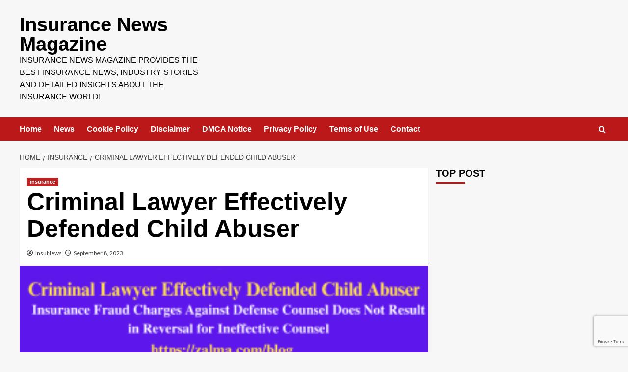

--- FILE ---
content_type: text/html; charset=UTF-8
request_url: https://www.insurancenewsmag.com/insurance/criminal-lawyer-effectively-defended-child-abuser/
body_size: 20467
content:
<!doctype html>
<html lang="en-US" prefix="og: https://ogp.me/ns#">

<head>
  <meta charset="UTF-8">
  <meta name="viewport" content="width=device-width, initial-scale=1">
  <link rel="profile" href="https://gmpg.org/xfn/11">
  <link rel='preload' href='https://fonts.googleapis.com/css?family=Source%2BSans%2BPro%3A400%2C700%7CLato%3A400%2C700&#038;subset=latin&#038;display=swap' as='style' onload="this.onload=null;this.rel='stylesheet'" type='text/css' media='all' crossorigin='anonymous'>
<link rel='preconnect' href='https://fonts.googleapis.com' crossorigin='anonymous'>
<link rel='preconnect' href='https://fonts.gstatic.com' crossorigin='anonymous'>

<!-- Search Engine Optimization by Rank Math PRO - https://rankmath.com/ -->
<title>Criminal Lawyer Effectively Defended Child Abuser - Insurance News Magazine</title>
<meta name="description" content="See the full video at https://rumble.com/v3foe1s-criminal-lawyer-effectively-defended-child-abuser.html  and at https://youtu.be/hMmK9h7ch3o"/>
<meta name="robots" content="index, follow, max-snippet:-1, max-video-preview:-1, max-image-preview:large"/>
<link rel="canonical" href="https://www.insurancenewsmag.com/insurance/criminal-lawyer-effectively-defended-child-abuser/" />
<meta property="og:locale" content="en_US" />
<meta property="og:type" content="article" />
<meta property="og:title" content="Criminal Lawyer Effectively Defended Child Abuser - Insurance News Magazine" />
<meta property="og:description" content="See the full video at https://rumble.com/v3foe1s-criminal-lawyer-effectively-defended-child-abuser.html  and at https://youtu.be/hMmK9h7ch3o" />
<meta property="og:url" content="https://www.insurancenewsmag.com/insurance/criminal-lawyer-effectively-defended-child-abuser/" />
<meta property="og:site_name" content="Insurance News Magazine" />
<meta property="article:tag" content="Car" />
<meta property="article:tag" content="drunk driving" />
<meta property="article:tag" content="news" />
<meta property="article:section" content="insurance" />
<meta property="article:published_time" content="2023-09-08T12:19:58+00:00" />
<meta name="twitter:card" content="summary_large_image" />
<meta name="twitter:title" content="Criminal Lawyer Effectively Defended Child Abuser - Insurance News Magazine" />
<meta name="twitter:description" content="See the full video at https://rumble.com/v3foe1s-criminal-lawyer-effectively-defended-child-abuser.html  and at https://youtu.be/hMmK9h7ch3o" />
<meta name="twitter:creator" content="@admin" />
<meta name="twitter:label1" content="Written by" />
<meta name="twitter:data1" content="InsuNews" />
<meta name="twitter:label2" content="Time to read" />
<meta name="twitter:data2" content="5 minutes" />
<script type="application/ld+json" class="rank-math-schema-pro">{"@context":"https://schema.org","@graph":[{"@type":["Person","Organization"],"@id":"https://www.insurancenewsmag.com/#person","name":"InsuNews"},{"@type":"WebSite","@id":"https://www.insurancenewsmag.com/#website","url":"https://www.insurancenewsmag.com","name":"Insurance News Magazine","alternateName":"All the News about Insurances on the World","publisher":{"@id":"https://www.insurancenewsmag.com/#person"},"inLanguage":"en-US"},{"@type":"ImageObject","@id":"https://www.insurancenewsmag.com/wp-content/uploads/2023/09/1694175595_Criminal-Lawyer-Effectively-Defended-Child-Abuser.png","url":"https://www.insurancenewsmag.com/wp-content/uploads/2023/09/1694175595_Criminal-Lawyer-Effectively-Defended-Child-Abuser.png","width":"300","height":"169","caption":"Criminal Lawyer Effectively Defended Child Abuser","inLanguage":"en-US"},{"@type":"WebPage","@id":"https://www.insurancenewsmag.com/insurance/criminal-lawyer-effectively-defended-child-abuser/#webpage","url":"https://www.insurancenewsmag.com/insurance/criminal-lawyer-effectively-defended-child-abuser/","name":"Criminal Lawyer Effectively Defended Child Abuser - Insurance News Magazine","datePublished":"2023-09-08T12:19:58+00:00","dateModified":"2023-09-08T12:19:58+00:00","isPartOf":{"@id":"https://www.insurancenewsmag.com/#website"},"primaryImageOfPage":{"@id":"https://www.insurancenewsmag.com/wp-content/uploads/2023/09/1694175595_Criminal-Lawyer-Effectively-Defended-Child-Abuser.png"},"inLanguage":"en-US"},{"@type":"Person","@id":"https://www.insurancenewsmag.com/author/admin/","name":"InsuNews","url":"https://www.insurancenewsmag.com/author/admin/","image":{"@type":"ImageObject","@id":"https://secure.gravatar.com/avatar/a0fa111ae5fc32eb0400ab4945ea2fefefe711b10b4a86a3f4b8e03f45d5f439?s=96&amp;d=mm&amp;r=g","url":"https://secure.gravatar.com/avatar/a0fa111ae5fc32eb0400ab4945ea2fefefe711b10b4a86a3f4b8e03f45d5f439?s=96&amp;d=mm&amp;r=g","caption":"InsuNews","inLanguage":"en-US"},"sameAs":["https://insurancenewsmag.com","https://twitter.com/admin"]},{"@type":"NewsArticle","headline":"Criminal Lawyer Effectively Defended Child Abuser - Insurance News Magazine","datePublished":"2023-09-08T12:19:58+00:00","dateModified":"2023-09-08T12:19:58+00:00","articleSection":"insurance","author":{"@id":"https://www.insurancenewsmag.com/author/admin/","name":"InsuNews"},"publisher":{"@id":"https://www.insurancenewsmag.com/#person"},"description":"See the full video at https://rumble.com/v3foe1s-criminal-lawyer-effectively-defended-child-abuser.html\u00a0 and at https://youtu.be/hMmK9h7ch3o","name":"Criminal Lawyer Effectively Defended Child Abuser - Insurance News Magazine","@id":"https://www.insurancenewsmag.com/insurance/criminal-lawyer-effectively-defended-child-abuser/#richSnippet","isPartOf":{"@id":"https://www.insurancenewsmag.com/insurance/criminal-lawyer-effectively-defended-child-abuser/#webpage"},"image":{"@id":"https://www.insurancenewsmag.com/wp-content/uploads/2023/09/1694175595_Criminal-Lawyer-Effectively-Defended-Child-Abuser.png"},"inLanguage":"en-US","mainEntityOfPage":{"@id":"https://www.insurancenewsmag.com/insurance/criminal-lawyer-effectively-defended-child-abuser/#webpage"}}]}</script>
<!-- /Rank Math WordPress SEO plugin -->

<link rel='dns-prefetch' href='//www.googletagmanager.com' />
<link rel='dns-prefetch' href='//fonts.googleapis.com' />
<link rel='dns-prefetch' href='//pagead2.googlesyndication.com' />
<link rel='preconnect' href='https://fonts.googleapis.com' />
<link rel='preconnect' href='https://fonts.gstatic.com' />
<link rel="alternate" type="application/rss+xml" title="Insurance News Magazine &raquo; Feed" href="https://www.insurancenewsmag.com/feed/" />
<link rel="alternate" title="oEmbed (JSON)" type="application/json+oembed" href="https://www.insurancenewsmag.com/wp-json/oembed/1.0/embed?url=https%3A%2F%2Fwww.insurancenewsmag.com%2Finsurance%2Fcriminal-lawyer-effectively-defended-child-abuser%2F" />
<link rel="alternate" title="oEmbed (XML)" type="text/xml+oembed" href="https://www.insurancenewsmag.com/wp-json/oembed/1.0/embed?url=https%3A%2F%2Fwww.insurancenewsmag.com%2Finsurance%2Fcriminal-lawyer-effectively-defended-child-abuser%2F&#038;format=xml" />
		<style>
			.lazyload,
			.lazyloading {
				max-width: 100%;
			}
		</style>
				<!-- This site uses the Google Analytics by MonsterInsights plugin v9.11.1 - Using Analytics tracking - https://www.monsterinsights.com/ -->
							<script src="//www.googletagmanager.com/gtag/js?id=G-9644P4B14P"  data-cfasync="false" data-wpfc-render="false" type="text/javascript" async></script>
			<script data-cfasync="false" data-wpfc-render="false" type="text/javascript">
				var mi_version = '9.11.1';
				var mi_track_user = true;
				var mi_no_track_reason = '';
								var MonsterInsightsDefaultLocations = {"page_location":"https:\/\/www.insurancenewsmag.com\/insurance\/criminal-lawyer-effectively-defended-child-abuser\/"};
								if ( typeof MonsterInsightsPrivacyGuardFilter === 'function' ) {
					var MonsterInsightsLocations = (typeof MonsterInsightsExcludeQuery === 'object') ? MonsterInsightsPrivacyGuardFilter( MonsterInsightsExcludeQuery ) : MonsterInsightsPrivacyGuardFilter( MonsterInsightsDefaultLocations );
				} else {
					var MonsterInsightsLocations = (typeof MonsterInsightsExcludeQuery === 'object') ? MonsterInsightsExcludeQuery : MonsterInsightsDefaultLocations;
				}

								var disableStrs = [
										'ga-disable-G-9644P4B14P',
									];

				/* Function to detect opted out users */
				function __gtagTrackerIsOptedOut() {
					for (var index = 0; index < disableStrs.length; index++) {
						if (document.cookie.indexOf(disableStrs[index] + '=true') > -1) {
							return true;
						}
					}

					return false;
				}

				/* Disable tracking if the opt-out cookie exists. */
				if (__gtagTrackerIsOptedOut()) {
					for (var index = 0; index < disableStrs.length; index++) {
						window[disableStrs[index]] = true;
					}
				}

				/* Opt-out function */
				function __gtagTrackerOptout() {
					for (var index = 0; index < disableStrs.length; index++) {
						document.cookie = disableStrs[index] + '=true; expires=Thu, 31 Dec 2099 23:59:59 UTC; path=/';
						window[disableStrs[index]] = true;
					}
				}

				if ('undefined' === typeof gaOptout) {
					function gaOptout() {
						__gtagTrackerOptout();
					}
				}
								window.dataLayer = window.dataLayer || [];

				window.MonsterInsightsDualTracker = {
					helpers: {},
					trackers: {},
				};
				if (mi_track_user) {
					function __gtagDataLayer() {
						dataLayer.push(arguments);
					}

					function __gtagTracker(type, name, parameters) {
						if (!parameters) {
							parameters = {};
						}

						if (parameters.send_to) {
							__gtagDataLayer.apply(null, arguments);
							return;
						}

						if (type === 'event') {
														parameters.send_to = monsterinsights_frontend.v4_id;
							var hookName = name;
							if (typeof parameters['event_category'] !== 'undefined') {
								hookName = parameters['event_category'] + ':' + name;
							}

							if (typeof MonsterInsightsDualTracker.trackers[hookName] !== 'undefined') {
								MonsterInsightsDualTracker.trackers[hookName](parameters);
							} else {
								__gtagDataLayer('event', name, parameters);
							}
							
						} else {
							__gtagDataLayer.apply(null, arguments);
						}
					}

					__gtagTracker('js', new Date());
					__gtagTracker('set', {
						'developer_id.dZGIzZG': true,
											});
					if ( MonsterInsightsLocations.page_location ) {
						__gtagTracker('set', MonsterInsightsLocations);
					}
										__gtagTracker('config', 'G-9644P4B14P', {"forceSSL":"true","link_attribution":"true"} );
										window.gtag = __gtagTracker;										(function () {
						/* https://developers.google.com/analytics/devguides/collection/analyticsjs/ */
						/* ga and __gaTracker compatibility shim. */
						var noopfn = function () {
							return null;
						};
						var newtracker = function () {
							return new Tracker();
						};
						var Tracker = function () {
							return null;
						};
						var p = Tracker.prototype;
						p.get = noopfn;
						p.set = noopfn;
						p.send = function () {
							var args = Array.prototype.slice.call(arguments);
							args.unshift('send');
							__gaTracker.apply(null, args);
						};
						var __gaTracker = function () {
							var len = arguments.length;
							if (len === 0) {
								return;
							}
							var f = arguments[len - 1];
							if (typeof f !== 'object' || f === null || typeof f.hitCallback !== 'function') {
								if ('send' === arguments[0]) {
									var hitConverted, hitObject = false, action;
									if ('event' === arguments[1]) {
										if ('undefined' !== typeof arguments[3]) {
											hitObject = {
												'eventAction': arguments[3],
												'eventCategory': arguments[2],
												'eventLabel': arguments[4],
												'value': arguments[5] ? arguments[5] : 1,
											}
										}
									}
									if ('pageview' === arguments[1]) {
										if ('undefined' !== typeof arguments[2]) {
											hitObject = {
												'eventAction': 'page_view',
												'page_path': arguments[2],
											}
										}
									}
									if (typeof arguments[2] === 'object') {
										hitObject = arguments[2];
									}
									if (typeof arguments[5] === 'object') {
										Object.assign(hitObject, arguments[5]);
									}
									if ('undefined' !== typeof arguments[1].hitType) {
										hitObject = arguments[1];
										if ('pageview' === hitObject.hitType) {
											hitObject.eventAction = 'page_view';
										}
									}
									if (hitObject) {
										action = 'timing' === arguments[1].hitType ? 'timing_complete' : hitObject.eventAction;
										hitConverted = mapArgs(hitObject);
										__gtagTracker('event', action, hitConverted);
									}
								}
								return;
							}

							function mapArgs(args) {
								var arg, hit = {};
								var gaMap = {
									'eventCategory': 'event_category',
									'eventAction': 'event_action',
									'eventLabel': 'event_label',
									'eventValue': 'event_value',
									'nonInteraction': 'non_interaction',
									'timingCategory': 'event_category',
									'timingVar': 'name',
									'timingValue': 'value',
									'timingLabel': 'event_label',
									'page': 'page_path',
									'location': 'page_location',
									'title': 'page_title',
									'referrer' : 'page_referrer',
								};
								for (arg in args) {
																		if (!(!args.hasOwnProperty(arg) || !gaMap.hasOwnProperty(arg))) {
										hit[gaMap[arg]] = args[arg];
									} else {
										hit[arg] = args[arg];
									}
								}
								return hit;
							}

							try {
								f.hitCallback();
							} catch (ex) {
							}
						};
						__gaTracker.create = newtracker;
						__gaTracker.getByName = newtracker;
						__gaTracker.getAll = function () {
							return [];
						};
						__gaTracker.remove = noopfn;
						__gaTracker.loaded = true;
						window['__gaTracker'] = __gaTracker;
					})();
									} else {
										console.log("");
					(function () {
						function __gtagTracker() {
							return null;
						}

						window['__gtagTracker'] = __gtagTracker;
						window['gtag'] = __gtagTracker;
					})();
									}
			</script>
							<!-- / Google Analytics by MonsterInsights -->
		<style id='wp-img-auto-sizes-contain-inline-css' type='text/css'>
img:is([sizes=auto i],[sizes^="auto," i]){contain-intrinsic-size:3000px 1500px}
/*# sourceURL=wp-img-auto-sizes-contain-inline-css */
</style>
<link rel='stylesheet' id='latest-posts-block-fontawesome-front-css' href='https://www.insurancenewsmag.com/wp-content/plugins/latest-posts-block-lite/src/assets/fontawesome/css/all.css?ver=1600328022' type='text/css' media='all' />
<link rel='stylesheet' id='latest-posts-block-frontend-block-style-css-css' href='https://www.insurancenewsmag.com/wp-content/plugins/latest-posts-block-lite/dist/blocks.style.build.css?ver=6.9' type='text/css' media='all' />
<style id='wp-emoji-styles-inline-css' type='text/css'>

	img.wp-smiley, img.emoji {
		display: inline !important;
		border: none !important;
		box-shadow: none !important;
		height: 1em !important;
		width: 1em !important;
		margin: 0 0.07em !important;
		vertical-align: -0.1em !important;
		background: none !important;
		padding: 0 !important;
	}
/*# sourceURL=wp-emoji-styles-inline-css */
</style>
<style id='wp-block-library-inline-css' type='text/css'>
:root{--wp-block-synced-color:#7a00df;--wp-block-synced-color--rgb:122,0,223;--wp-bound-block-color:var(--wp-block-synced-color);--wp-editor-canvas-background:#ddd;--wp-admin-theme-color:#007cba;--wp-admin-theme-color--rgb:0,124,186;--wp-admin-theme-color-darker-10:#006ba1;--wp-admin-theme-color-darker-10--rgb:0,107,160.5;--wp-admin-theme-color-darker-20:#005a87;--wp-admin-theme-color-darker-20--rgb:0,90,135;--wp-admin-border-width-focus:2px}@media (min-resolution:192dpi){:root{--wp-admin-border-width-focus:1.5px}}.wp-element-button{cursor:pointer}:root .has-very-light-gray-background-color{background-color:#eee}:root .has-very-dark-gray-background-color{background-color:#313131}:root .has-very-light-gray-color{color:#eee}:root .has-very-dark-gray-color{color:#313131}:root .has-vivid-green-cyan-to-vivid-cyan-blue-gradient-background{background:linear-gradient(135deg,#00d084,#0693e3)}:root .has-purple-crush-gradient-background{background:linear-gradient(135deg,#34e2e4,#4721fb 50%,#ab1dfe)}:root .has-hazy-dawn-gradient-background{background:linear-gradient(135deg,#faaca8,#dad0ec)}:root .has-subdued-olive-gradient-background{background:linear-gradient(135deg,#fafae1,#67a671)}:root .has-atomic-cream-gradient-background{background:linear-gradient(135deg,#fdd79a,#004a59)}:root .has-nightshade-gradient-background{background:linear-gradient(135deg,#330968,#31cdcf)}:root .has-midnight-gradient-background{background:linear-gradient(135deg,#020381,#2874fc)}:root{--wp--preset--font-size--normal:16px;--wp--preset--font-size--huge:42px}.has-regular-font-size{font-size:1em}.has-larger-font-size{font-size:2.625em}.has-normal-font-size{font-size:var(--wp--preset--font-size--normal)}.has-huge-font-size{font-size:var(--wp--preset--font-size--huge)}.has-text-align-center{text-align:center}.has-text-align-left{text-align:left}.has-text-align-right{text-align:right}.has-fit-text{white-space:nowrap!important}#end-resizable-editor-section{display:none}.aligncenter{clear:both}.items-justified-left{justify-content:flex-start}.items-justified-center{justify-content:center}.items-justified-right{justify-content:flex-end}.items-justified-space-between{justify-content:space-between}.screen-reader-text{border:0;clip-path:inset(50%);height:1px;margin:-1px;overflow:hidden;padding:0;position:absolute;width:1px;word-wrap:normal!important}.screen-reader-text:focus{background-color:#ddd;clip-path:none;color:#444;display:block;font-size:1em;height:auto;left:5px;line-height:normal;padding:15px 23px 14px;text-decoration:none;top:5px;width:auto;z-index:100000}html :where(.has-border-color){border-style:solid}html :where([style*=border-top-color]){border-top-style:solid}html :where([style*=border-right-color]){border-right-style:solid}html :where([style*=border-bottom-color]){border-bottom-style:solid}html :where([style*=border-left-color]){border-left-style:solid}html :where([style*=border-width]){border-style:solid}html :where([style*=border-top-width]){border-top-style:solid}html :where([style*=border-right-width]){border-right-style:solid}html :where([style*=border-bottom-width]){border-bottom-style:solid}html :where([style*=border-left-width]){border-left-style:solid}html :where(img[class*=wp-image-]){height:auto;max-width:100%}:where(figure){margin:0 0 1em}html :where(.is-position-sticky){--wp-admin--admin-bar--position-offset:var(--wp-admin--admin-bar--height,0px)}@media screen and (max-width:600px){html :where(.is-position-sticky){--wp-admin--admin-bar--position-offset:0px}}

/*# sourceURL=wp-block-library-inline-css */
</style><style id='global-styles-inline-css' type='text/css'>
:root{--wp--preset--aspect-ratio--square: 1;--wp--preset--aspect-ratio--4-3: 4/3;--wp--preset--aspect-ratio--3-4: 3/4;--wp--preset--aspect-ratio--3-2: 3/2;--wp--preset--aspect-ratio--2-3: 2/3;--wp--preset--aspect-ratio--16-9: 16/9;--wp--preset--aspect-ratio--9-16: 9/16;--wp--preset--color--black: #000000;--wp--preset--color--cyan-bluish-gray: #abb8c3;--wp--preset--color--white: #ffffff;--wp--preset--color--pale-pink: #f78da7;--wp--preset--color--vivid-red: #cf2e2e;--wp--preset--color--luminous-vivid-orange: #ff6900;--wp--preset--color--luminous-vivid-amber: #fcb900;--wp--preset--color--light-green-cyan: #7bdcb5;--wp--preset--color--vivid-green-cyan: #00d084;--wp--preset--color--pale-cyan-blue: #8ed1fc;--wp--preset--color--vivid-cyan-blue: #0693e3;--wp--preset--color--vivid-purple: #9b51e0;--wp--preset--gradient--vivid-cyan-blue-to-vivid-purple: linear-gradient(135deg,rgb(6,147,227) 0%,rgb(155,81,224) 100%);--wp--preset--gradient--light-green-cyan-to-vivid-green-cyan: linear-gradient(135deg,rgb(122,220,180) 0%,rgb(0,208,130) 100%);--wp--preset--gradient--luminous-vivid-amber-to-luminous-vivid-orange: linear-gradient(135deg,rgb(252,185,0) 0%,rgb(255,105,0) 100%);--wp--preset--gradient--luminous-vivid-orange-to-vivid-red: linear-gradient(135deg,rgb(255,105,0) 0%,rgb(207,46,46) 100%);--wp--preset--gradient--very-light-gray-to-cyan-bluish-gray: linear-gradient(135deg,rgb(238,238,238) 0%,rgb(169,184,195) 100%);--wp--preset--gradient--cool-to-warm-spectrum: linear-gradient(135deg,rgb(74,234,220) 0%,rgb(151,120,209) 20%,rgb(207,42,186) 40%,rgb(238,44,130) 60%,rgb(251,105,98) 80%,rgb(254,248,76) 100%);--wp--preset--gradient--blush-light-purple: linear-gradient(135deg,rgb(255,206,236) 0%,rgb(152,150,240) 100%);--wp--preset--gradient--blush-bordeaux: linear-gradient(135deg,rgb(254,205,165) 0%,rgb(254,45,45) 50%,rgb(107,0,62) 100%);--wp--preset--gradient--luminous-dusk: linear-gradient(135deg,rgb(255,203,112) 0%,rgb(199,81,192) 50%,rgb(65,88,208) 100%);--wp--preset--gradient--pale-ocean: linear-gradient(135deg,rgb(255,245,203) 0%,rgb(182,227,212) 50%,rgb(51,167,181) 100%);--wp--preset--gradient--electric-grass: linear-gradient(135deg,rgb(202,248,128) 0%,rgb(113,206,126) 100%);--wp--preset--gradient--midnight: linear-gradient(135deg,rgb(2,3,129) 0%,rgb(40,116,252) 100%);--wp--preset--font-size--small: 13px;--wp--preset--font-size--medium: 20px;--wp--preset--font-size--large: 36px;--wp--preset--font-size--x-large: 42px;--wp--preset--spacing--20: 0.44rem;--wp--preset--spacing--30: 0.67rem;--wp--preset--spacing--40: 1rem;--wp--preset--spacing--50: 1.5rem;--wp--preset--spacing--60: 2.25rem;--wp--preset--spacing--70: 3.38rem;--wp--preset--spacing--80: 5.06rem;--wp--preset--shadow--natural: 6px 6px 9px rgba(0, 0, 0, 0.2);--wp--preset--shadow--deep: 12px 12px 50px rgba(0, 0, 0, 0.4);--wp--preset--shadow--sharp: 6px 6px 0px rgba(0, 0, 0, 0.2);--wp--preset--shadow--outlined: 6px 6px 0px -3px rgb(255, 255, 255), 6px 6px rgb(0, 0, 0);--wp--preset--shadow--crisp: 6px 6px 0px rgb(0, 0, 0);}:root { --wp--style--global--content-size: 800px;--wp--style--global--wide-size: 1200px; }:where(body) { margin: 0; }.wp-site-blocks > .alignleft { float: left; margin-right: 2em; }.wp-site-blocks > .alignright { float: right; margin-left: 2em; }.wp-site-blocks > .aligncenter { justify-content: center; margin-left: auto; margin-right: auto; }:where(.wp-site-blocks) > * { margin-block-start: 24px; margin-block-end: 0; }:where(.wp-site-blocks) > :first-child { margin-block-start: 0; }:where(.wp-site-blocks) > :last-child { margin-block-end: 0; }:root { --wp--style--block-gap: 24px; }:root :where(.is-layout-flow) > :first-child{margin-block-start: 0;}:root :where(.is-layout-flow) > :last-child{margin-block-end: 0;}:root :where(.is-layout-flow) > *{margin-block-start: 24px;margin-block-end: 0;}:root :where(.is-layout-constrained) > :first-child{margin-block-start: 0;}:root :where(.is-layout-constrained) > :last-child{margin-block-end: 0;}:root :where(.is-layout-constrained) > *{margin-block-start: 24px;margin-block-end: 0;}:root :where(.is-layout-flex){gap: 24px;}:root :where(.is-layout-grid){gap: 24px;}.is-layout-flow > .alignleft{float: left;margin-inline-start: 0;margin-inline-end: 2em;}.is-layout-flow > .alignright{float: right;margin-inline-start: 2em;margin-inline-end: 0;}.is-layout-flow > .aligncenter{margin-left: auto !important;margin-right: auto !important;}.is-layout-constrained > .alignleft{float: left;margin-inline-start: 0;margin-inline-end: 2em;}.is-layout-constrained > .alignright{float: right;margin-inline-start: 2em;margin-inline-end: 0;}.is-layout-constrained > .aligncenter{margin-left: auto !important;margin-right: auto !important;}.is-layout-constrained > :where(:not(.alignleft):not(.alignright):not(.alignfull)){max-width: var(--wp--style--global--content-size);margin-left: auto !important;margin-right: auto !important;}.is-layout-constrained > .alignwide{max-width: var(--wp--style--global--wide-size);}body .is-layout-flex{display: flex;}.is-layout-flex{flex-wrap: wrap;align-items: center;}.is-layout-flex > :is(*, div){margin: 0;}body .is-layout-grid{display: grid;}.is-layout-grid > :is(*, div){margin: 0;}body{padding-top: 0px;padding-right: 0px;padding-bottom: 0px;padding-left: 0px;}a:where(:not(.wp-element-button)){text-decoration: none;}:root :where(.wp-element-button, .wp-block-button__link){background-color: #32373c;border-radius: 0;border-width: 0;color: #fff;font-family: inherit;font-size: inherit;font-style: inherit;font-weight: inherit;letter-spacing: inherit;line-height: inherit;padding-top: calc(0.667em + 2px);padding-right: calc(1.333em + 2px);padding-bottom: calc(0.667em + 2px);padding-left: calc(1.333em + 2px);text-decoration: none;text-transform: inherit;}.has-black-color{color: var(--wp--preset--color--black) !important;}.has-cyan-bluish-gray-color{color: var(--wp--preset--color--cyan-bluish-gray) !important;}.has-white-color{color: var(--wp--preset--color--white) !important;}.has-pale-pink-color{color: var(--wp--preset--color--pale-pink) !important;}.has-vivid-red-color{color: var(--wp--preset--color--vivid-red) !important;}.has-luminous-vivid-orange-color{color: var(--wp--preset--color--luminous-vivid-orange) !important;}.has-luminous-vivid-amber-color{color: var(--wp--preset--color--luminous-vivid-amber) !important;}.has-light-green-cyan-color{color: var(--wp--preset--color--light-green-cyan) !important;}.has-vivid-green-cyan-color{color: var(--wp--preset--color--vivid-green-cyan) !important;}.has-pale-cyan-blue-color{color: var(--wp--preset--color--pale-cyan-blue) !important;}.has-vivid-cyan-blue-color{color: var(--wp--preset--color--vivid-cyan-blue) !important;}.has-vivid-purple-color{color: var(--wp--preset--color--vivid-purple) !important;}.has-black-background-color{background-color: var(--wp--preset--color--black) !important;}.has-cyan-bluish-gray-background-color{background-color: var(--wp--preset--color--cyan-bluish-gray) !important;}.has-white-background-color{background-color: var(--wp--preset--color--white) !important;}.has-pale-pink-background-color{background-color: var(--wp--preset--color--pale-pink) !important;}.has-vivid-red-background-color{background-color: var(--wp--preset--color--vivid-red) !important;}.has-luminous-vivid-orange-background-color{background-color: var(--wp--preset--color--luminous-vivid-orange) !important;}.has-luminous-vivid-amber-background-color{background-color: var(--wp--preset--color--luminous-vivid-amber) !important;}.has-light-green-cyan-background-color{background-color: var(--wp--preset--color--light-green-cyan) !important;}.has-vivid-green-cyan-background-color{background-color: var(--wp--preset--color--vivid-green-cyan) !important;}.has-pale-cyan-blue-background-color{background-color: var(--wp--preset--color--pale-cyan-blue) !important;}.has-vivid-cyan-blue-background-color{background-color: var(--wp--preset--color--vivid-cyan-blue) !important;}.has-vivid-purple-background-color{background-color: var(--wp--preset--color--vivid-purple) !important;}.has-black-border-color{border-color: var(--wp--preset--color--black) !important;}.has-cyan-bluish-gray-border-color{border-color: var(--wp--preset--color--cyan-bluish-gray) !important;}.has-white-border-color{border-color: var(--wp--preset--color--white) !important;}.has-pale-pink-border-color{border-color: var(--wp--preset--color--pale-pink) !important;}.has-vivid-red-border-color{border-color: var(--wp--preset--color--vivid-red) !important;}.has-luminous-vivid-orange-border-color{border-color: var(--wp--preset--color--luminous-vivid-orange) !important;}.has-luminous-vivid-amber-border-color{border-color: var(--wp--preset--color--luminous-vivid-amber) !important;}.has-light-green-cyan-border-color{border-color: var(--wp--preset--color--light-green-cyan) !important;}.has-vivid-green-cyan-border-color{border-color: var(--wp--preset--color--vivid-green-cyan) !important;}.has-pale-cyan-blue-border-color{border-color: var(--wp--preset--color--pale-cyan-blue) !important;}.has-vivid-cyan-blue-border-color{border-color: var(--wp--preset--color--vivid-cyan-blue) !important;}.has-vivid-purple-border-color{border-color: var(--wp--preset--color--vivid-purple) !important;}.has-vivid-cyan-blue-to-vivid-purple-gradient-background{background: var(--wp--preset--gradient--vivid-cyan-blue-to-vivid-purple) !important;}.has-light-green-cyan-to-vivid-green-cyan-gradient-background{background: var(--wp--preset--gradient--light-green-cyan-to-vivid-green-cyan) !important;}.has-luminous-vivid-amber-to-luminous-vivid-orange-gradient-background{background: var(--wp--preset--gradient--luminous-vivid-amber-to-luminous-vivid-orange) !important;}.has-luminous-vivid-orange-to-vivid-red-gradient-background{background: var(--wp--preset--gradient--luminous-vivid-orange-to-vivid-red) !important;}.has-very-light-gray-to-cyan-bluish-gray-gradient-background{background: var(--wp--preset--gradient--very-light-gray-to-cyan-bluish-gray) !important;}.has-cool-to-warm-spectrum-gradient-background{background: var(--wp--preset--gradient--cool-to-warm-spectrum) !important;}.has-blush-light-purple-gradient-background{background: var(--wp--preset--gradient--blush-light-purple) !important;}.has-blush-bordeaux-gradient-background{background: var(--wp--preset--gradient--blush-bordeaux) !important;}.has-luminous-dusk-gradient-background{background: var(--wp--preset--gradient--luminous-dusk) !important;}.has-pale-ocean-gradient-background{background: var(--wp--preset--gradient--pale-ocean) !important;}.has-electric-grass-gradient-background{background: var(--wp--preset--gradient--electric-grass) !important;}.has-midnight-gradient-background{background: var(--wp--preset--gradient--midnight) !important;}.has-small-font-size{font-size: var(--wp--preset--font-size--small) !important;}.has-medium-font-size{font-size: var(--wp--preset--font-size--medium) !important;}.has-large-font-size{font-size: var(--wp--preset--font-size--large) !important;}.has-x-large-font-size{font-size: var(--wp--preset--font-size--x-large) !important;}
/*# sourceURL=global-styles-inline-css */
</style>

<link rel='stylesheet' id='contact-form-7-css' href='https://www.insurancenewsmag.com/wp-content/plugins/contact-form-7/includes/css/styles.css?ver=6.1.4' type='text/css' media='all' />
<link rel='stylesheet' id='ez-toc-css' href='https://www.insurancenewsmag.com/wp-content/plugins/easy-table-of-contents/assets/css/screen.min.css?ver=2.0.80' type='text/css' media='all' />
<style id='ez-toc-inline-css' type='text/css'>
div#ez-toc-container .ez-toc-title {font-size: 120%;}div#ez-toc-container .ez-toc-title {font-weight: 500;}div#ez-toc-container ul li , div#ez-toc-container ul li a {font-size: 95%;}div#ez-toc-container ul li , div#ez-toc-container ul li a {font-weight: 500;}div#ez-toc-container nav ul ul li {font-size: 90%;}.ez-toc-box-title {font-weight: bold; margin-bottom: 10px; text-align: center; text-transform: uppercase; letter-spacing: 1px; color: #666; padding-bottom: 5px;position:absolute;top:-4%;left:5%;background-color: inherit;transition: top 0.3s ease;}.ez-toc-box-title.toc-closed {top:-25%;}
.ez-toc-container-direction {direction: ltr;}.ez-toc-counter ul{counter-reset: item ;}.ez-toc-counter nav ul li a::before {content: counters(item, '.', decimal) '. ';display: inline-block;counter-increment: item;flex-grow: 0;flex-shrink: 0;margin-right: .2em; float: left; }.ez-toc-widget-direction {direction: ltr;}.ez-toc-widget-container ul{counter-reset: item ;}.ez-toc-widget-container nav ul li a::before {content: counters(item, '.', decimal) '. ';display: inline-block;counter-increment: item;flex-grow: 0;flex-shrink: 0;margin-right: .2em; float: left; }
/*# sourceURL=ez-toc-inline-css */
</style>
<link rel='stylesheet' id='covernews-google-fonts-css' href='https://fonts.googleapis.com/css?family=Source%2BSans%2BPro%3A400%2C700%7CLato%3A400%2C700&#038;subset=latin&#038;display=swap' type='text/css' media='all' />
<link rel='stylesheet' id='covernews-icons-css' href='https://www.insurancenewsmag.com/wp-content/themes/covernews/assets/icons/style.css?ver=6.9' type='text/css' media='all' />
<link rel='stylesheet' id='bootstrap-css' href='https://www.insurancenewsmag.com/wp-content/themes/covernews/assets/bootstrap/css/bootstrap.min.css?ver=6.9' type='text/css' media='all' />
<link rel='stylesheet' id='covernews-style-css' href='https://www.insurancenewsmag.com/wp-content/themes/covernews/style.min.css?ver=6.0.3' type='text/css' media='all' />
<script type="text/javascript" src="https://www.insurancenewsmag.com/wp-content/plugins/google-analytics-for-wordpress/assets/js/frontend-gtag.min.js?ver=9.11.1" id="monsterinsights-frontend-script-js" async="async" data-wp-strategy="async"></script>
<script data-cfasync="false" data-wpfc-render="false" type="text/javascript" id='monsterinsights-frontend-script-js-extra'>/* <![CDATA[ */
var monsterinsights_frontend = {"js_events_tracking":"true","download_extensions":"doc,pdf,ppt,zip,xls,docx,pptx,xlsx","inbound_paths":"[{\"path\":\"\\\/go\\\/\",\"label\":\"affiliate\"},{\"path\":\"\\\/recommend\\\/\",\"label\":\"affiliate\"}]","home_url":"https:\/\/www.insurancenewsmag.com","hash_tracking":"false","v4_id":"G-9644P4B14P"};/* ]]> */
</script>
<script type="text/javascript" src="https://www.insurancenewsmag.com/wp-includes/js/jquery/jquery.min.js?ver=3.7.1" id="jquery-core-js"></script>
<script type="text/javascript" src="https://www.insurancenewsmag.com/wp-includes/js/jquery/jquery-migrate.min.js?ver=3.4.1" id="jquery-migrate-js"></script>

<!-- Google tag (gtag.js) snippet added by Site Kit -->
<!-- Google Analytics snippet added by Site Kit -->
<script type="text/javascript" src="https://www.googletagmanager.com/gtag/js?id=GT-NMDF9WV6" id="google_gtagjs-js" async></script>
<script type="text/javascript" id="google_gtagjs-js-after">
/* <![CDATA[ */
window.dataLayer = window.dataLayer || [];function gtag(){dataLayer.push(arguments);}
gtag("set","linker",{"domains":["www.insurancenewsmag.com"]});
gtag("js", new Date());
gtag("set", "developer_id.dZTNiMT", true);
gtag("config", "GT-NMDF9WV6");
 window._googlesitekit = window._googlesitekit || {}; window._googlesitekit.throttledEvents = []; window._googlesitekit.gtagEvent = (name, data) => { var key = JSON.stringify( { name, data } ); if ( !! window._googlesitekit.throttledEvents[ key ] ) { return; } window._googlesitekit.throttledEvents[ key ] = true; setTimeout( () => { delete window._googlesitekit.throttledEvents[ key ]; }, 5 ); gtag( "event", name, { ...data, event_source: "site-kit" } ); }; 
//# sourceURL=google_gtagjs-js-after
/* ]]> */
</script>
<link rel="https://api.w.org/" href="https://www.insurancenewsmag.com/wp-json/" /><link rel="alternate" title="JSON" type="application/json" href="https://www.insurancenewsmag.com/wp-json/wp/v2/posts/304956" /><link rel="EditURI" type="application/rsd+xml" title="RSD" href="https://www.insurancenewsmag.com/xmlrpc.php?rsd" />
<meta name="generator" content="WordPress 6.9" />
<link rel='shortlink' href='https://www.insurancenewsmag.com/?p=304956' />
<meta name="generator" content="Site Kit by Google 1.170.0" />		<script>
			document.documentElement.className = document.documentElement.className.replace('no-js', 'js');
		</script>
				<style>
			.no-js img.lazyload {
				display: none;
			}

			figure.wp-block-image img.lazyloading {
				min-width: 150px;
			}

			.lazyload,
			.lazyloading {
				--smush-placeholder-width: 100px;
				--smush-placeholder-aspect-ratio: 1/1;
				width: var(--smush-image-width, var(--smush-placeholder-width)) !important;
				aspect-ratio: var(--smush-image-aspect-ratio, var(--smush-placeholder-aspect-ratio)) !important;
			}

						.lazyload, .lazyloading {
				opacity: 0;
			}

			.lazyloaded {
				opacity: 1;
				transition: opacity 400ms;
				transition-delay: 0ms;
			}

					</style>
		<!-- Analytics by WP Statistics - https://wp-statistics.com -->

<!-- Google AdSense meta tags added by Site Kit -->
<meta name="google-adsense-platform-account" content="ca-host-pub-2644536267352236">
<meta name="google-adsense-platform-domain" content="sitekit.withgoogle.com">
<!-- End Google AdSense meta tags added by Site Kit -->
        <style type="text/css">
                        .site-title a,
            .site-header .site-branding .site-title a:visited,
            .site-header .site-branding .site-title a:hover,
            .site-description {
                color: #000000            }

            body.aft-dark-mode .site-title a,
      body.aft-dark-mode .site-header .site-branding .site-title a:visited,
      body.aft-dark-mode .site-header .site-branding .site-title a:hover,
      body.aft-dark-mode .site-description {
        color: #ffffff;
      }

            .site-branding .site-title {
                font-size: 40px;
            }

            @media only screen and (max-width: 640px) {
                .header-layout-3 .site-header .site-branding .site-title,
                .site-branding .site-title {
                    font-size: 60px;

                }
              }   

           @media only screen and (max-width: 375px) {
               .header-layout-3 .site-header .site-branding .site-title,
               .site-branding .site-title {
                        font-size: 50px;

                    }
                }
                
                    .elementor-template-full-width .elementor-section.elementor-section-full_width > .elementor-container,
        .elementor-template-full-width .elementor-section.elementor-section-boxed > .elementor-container{
            max-width: 1200px;
        }
        @media (min-width: 1600px){
            .elementor-template-full-width .elementor-section.elementor-section-full_width > .elementor-container,
            .elementor-template-full-width .elementor-section.elementor-section-boxed > .elementor-container{
                max-width: 1600px;
            }
        }
        
        .align-content-left .elementor-section-stretched,
        .align-content-right .elementor-section-stretched {
            max-width: 100%;
            left: 0 !important;
        }


        </style>
        <script type="text/javascript" id="google_gtagjs" src="https://www.googletagmanager.com/gtag/js?id=G-9644P4B14P" async="async"></script>
<script type="text/javascript" id="google_gtagjs-inline">
/* <![CDATA[ */
window.dataLayer = window.dataLayer || [];function gtag(){dataLayer.push(arguments);}gtag('js', new Date());gtag('config', 'G-9644P4B14P', {} );
/* ]]> */
</script>

<!-- Google AdSense snippet added by Site Kit -->
<script type="text/javascript" async="async" src="https://pagead2.googlesyndication.com/pagead/js/adsbygoogle.js?client=ca-pub-6605847932948890&amp;host=ca-host-pub-2644536267352236" crossorigin="anonymous"></script>

<!-- End Google AdSense snippet added by Site Kit -->
</head>

<body data-rsssl=1 class="wp-singular post-template-default single single-post postid-304956 single-format-standard wp-embed-responsive wp-theme-covernews default-content-layout archive-layout-grid scrollup-sticky-header aft-sticky-header aft-sticky-sidebar default aft-container-default aft-main-banner-slider-editors-picks-trending single-content-mode-default header-image-default align-content-left aft-and">
  
  
  <div id="page" class="site">
    <a class="skip-link screen-reader-text" href="#content">Skip to content</a>

    <div class="header-layout-1">
    <header id="masthead" class="site-header">
        <div class="masthead-banner " >
      <div class="container">
        <div class="row">
          <div class="col-md-4">
            <div class="site-branding">
                              <p class="site-title font-family-1">
                  <a href="https://www.insurancenewsmag.com/" rel="home">Insurance News Magazine</a>
                </p>
              
                              <p class="site-description">Insurance News Magazine provides the best insurance news, industry stories and detailed insights about the Insurance world!</p>
                          </div>
          </div>
          <div class="col-md-8">
                      </div>
        </div>
      </div>
    </div>
    <nav id="site-navigation" class="main-navigation">
      <div class="container">
        <div class="row">
          <div class="kol-12">
            <div class="navigation-container">

              <div class="main-navigation-container-items-wrapper">

                <span class="toggle-menu">
                  <a
                    href="#"
                    class="aft-void-menu"
                    role="button"
                    aria-label="Toggle Primary Menu"
                    aria-controls="primary-menu" aria-expanded="false">
                    <span class="screen-reader-text">Primary Menu</span>
                    <i class="ham"></i>
                  </a>
                </span>
                <span class="af-mobile-site-title-wrap">
                                    <p class="site-title font-family-1">
                    <a href="https://www.insurancenewsmag.com/" rel="home">Insurance News Magazine</a>
                  </p>
                </span>
                <div class="menu main-menu"><ul id="primary-menu" class="menu"><li id="menu-item-60" class="menu-item menu-item-type-post_type menu-item-object-page menu-item-home menu-item-60"><a href="https://www.insurancenewsmag.com/">Home</a></li>
<li id="menu-item-134" class="menu-item menu-item-type-taxonomy menu-item-object-category menu-item-134"><a href="https://www.insurancenewsmag.com/category/news/">News</a></li>
<li id="menu-item-129" class="menu-item menu-item-type-post_type menu-item-object-page menu-item-129"><a href="https://www.insurancenewsmag.com/cookie-policy/">Cookie Policy</a></li>
<li id="menu-item-130" class="menu-item menu-item-type-post_type menu-item-object-page menu-item-130"><a href="https://www.insurancenewsmag.com/disclaimer/">Disclaimer</a></li>
<li id="menu-item-131" class="menu-item menu-item-type-post_type menu-item-object-page menu-item-131"><a href="https://www.insurancenewsmag.com/digital-millennium-copyright-act-notice/">DMCA Notice</a></li>
<li id="menu-item-132" class="menu-item menu-item-type-post_type menu-item-object-page menu-item-132"><a href="https://www.insurancenewsmag.com/privacy-policy/">Privacy Policy</a></li>
<li id="menu-item-133" class="menu-item menu-item-type-post_type menu-item-object-page menu-item-133"><a href="https://www.insurancenewsmag.com/terms-of-use/">Terms of Use</a></li>
<li id="menu-item-128" class="menu-item menu-item-type-post_type menu-item-object-page menu-item-128"><a href="https://www.insurancenewsmag.com/contact/">Contact</a></li>
</ul></div>              </div>
              <div class="cart-search">

                <div class="af-search-wrap">
                  <div class="search-overlay">
                    <a href="#" title="Search" class="search-icon">
                      <i class="fa fa-search"></i>
                    </a>
                    <div class="af-search-form">
                      <form role="search" method="get" class="search-form" action="https://www.insurancenewsmag.com/">
				<label>
					<span class="screen-reader-text">Search for:</span>
					<input type="search" class="search-field" placeholder="Search &hellip;" value="" name="s" />
				</label>
				<input type="submit" class="search-submit" value="Search" />
			</form>                    </div>
                  </div>
                </div>
              </div>


            </div>
          </div>
        </div>
      </div>
    </nav>
  </header>
</div>

    
    <div id="content" class="container">
                <div class="em-breadcrumbs font-family-1 covernews-breadcrumbs">
      <div class="row">
        <div role="navigation" aria-label="Breadcrumbs" class="breadcrumb-trail breadcrumbs" itemprop="breadcrumb"><ul class="trail-items" itemscope itemtype="http://schema.org/BreadcrumbList"><meta name="numberOfItems" content="3" /><meta name="itemListOrder" content="Ascending" /><li itemprop="itemListElement" itemscope itemtype="http://schema.org/ListItem" class="trail-item trail-begin"><a href="https://www.insurancenewsmag.com/" rel="home" itemprop="item"><span itemprop="name">Home</span></a><meta itemprop="position" content="1" /></li><li itemprop="itemListElement" itemscope itemtype="http://schema.org/ListItem" class="trail-item"><a href="https://www.insurancenewsmag.com/category/insurance/" itemprop="item"><span itemprop="name">insurance</span></a><meta itemprop="position" content="2" /></li><li itemprop="itemListElement" itemscope itemtype="http://schema.org/ListItem" class="trail-item trail-end"><a href="https://www.insurancenewsmag.com/insurance/criminal-lawyer-effectively-defended-child-abuser/" itemprop="item"><span itemprop="name">Criminal Lawyer Effectively Defended Child Abuser</span></a><meta itemprop="position" content="3" /></li></ul></div>      </div>
    </div>
        <div class="section-block-upper row">
                <div id="primary" class="content-area">
                    <main id="main" class="site-main">

                                                    <article id="post-304956" class="af-single-article post-304956 post type-post status-publish format-standard has-post-thumbnail hentry category-insurance tag-car tag-drunk-driving tag-news">
                                <div class="entry-content-wrap">
                                    <header class="entry-header">

    <div class="header-details-wrapper">
        <div class="entry-header-details">
                            <div class="figure-categories figure-categories-bg">
                                        <ul class="cat-links"><li class="meta-category">
                             <a class="covernews-categories category-color-1"
                            href="https://www.insurancenewsmag.com/category/insurance/" 
                            aria-label="View all posts in insurance"> 
                                 insurance
                             </a>
                        </li></ul>                </div>
                        <h1 class="entry-title">Criminal Lawyer Effectively Defended Child Abuser</h1>
            
                
    <span class="author-links">

      
        <span class="item-metadata posts-author">
          <i class="far fa-user-circle"></i>
                          <a href="https://www.insurancenewsmag.com/author/admin/">
                    InsuNews                </a>
               </span>
                    <span class="item-metadata posts-date">
          <i class="far fa-clock"></i>
          <a href="https://www.insurancenewsmag.com/2023/09/">
            September 8, 2023          </a>
        </span>
                </span>
                

                    </div>
    </div>

        <div class="aft-post-thumbnail-wrapper">    
                    <div class="post-thumbnail full-width-image">
                    <img width="300" height="169" src="https://www.insurancenewsmag.com/wp-content/uploads/2023/09/1694175595_Criminal-Lawyer-Effectively-Defended-Child-Abuser.png" class="attachment-covernews-featured size-covernews-featured wp-post-image" alt="Criminal Lawyer Effectively Defended Child Abuser" decoding="async" fetchpriority="high" loading="lazy" />                </div>
            
                </div>
    </header><!-- .entry-header -->                                    

    <div class="entry-content">
        <p>See the full video at https://rumble.com/v3foe1s-criminal-lawyer-effectively-defended-child-abuser.html  and at https://youtu.be/hMmK9h7ch3o</p>
<p>While Jesse Steven Castro’s case was pending, his attorney was charged with two insurance fraud felony offenses. Castro’s case proceeded to trial, and a jury convicted him of continuous sexual abuse of a child. Castro filed a motion for new trial claiming that he received ineffective assistance of counsel because his attorney failed to disclose and was distracted by her pending charges and in so doing, prioritized her financial interest in representing him above a fiduciary duty to disclose her pending charges.</p>
<p>In Jesse Steven Castro v. The State Of Texas, No. 14-19-00679-CR, Court of Appeals of Texas, Fourteenth District (August 31, 2023) the Court of Appeals resolved the dispute.</p>
<div id="ez-toc-container" class="ez-toc-v2_0_80 counter-hierarchy ez-toc-counter ez-toc-grey ez-toc-container-direction">
<div class="ez-toc-title-container">
<p class="ez-toc-title" style="cursor:inherit">Contents</p>
<span class="ez-toc-title-toggle"><a href="#" class="ez-toc-pull-right ez-toc-btn ez-toc-btn-xs ez-toc-btn-default ez-toc-toggle" aria-label="Toggle Table of Content"><span class="ez-toc-js-icon-con"><span class=""><span class="eztoc-hide" style="display:none;">Toggle</span><span class="ez-toc-icon-toggle-span"><svg style="fill: #999;color:#999" xmlns="http://www.w3.org/2000/svg" class="list-377408" width="20px" height="20px" viewBox="0 0 24 24" fill="none"><path d="M6 6H4v2h2V6zm14 0H8v2h12V6zM4 11h2v2H4v-2zm16 0H8v2h12v-2zM4 16h2v2H4v-2zm16 0H8v2h12v-2z" fill="currentColor"></path></svg><svg style="fill: #999;color:#999" class="arrow-unsorted-368013" xmlns="http://www.w3.org/2000/svg" width="10px" height="10px" viewBox="0 0 24 24" version="1.2" baseProfile="tiny"><path d="M18.2 9.3l-6.2-6.3-6.2 6.3c-.2.2-.3.4-.3.7s.1.5.3.7c.2.2.4.3.7.3h11c.3 0 .5-.1.7-.3.2-.2.3-.5.3-.7s-.1-.5-.3-.7zM5.8 14.7l6.2 6.3 6.2-6.3c.2-.2.3-.5.3-.7s-.1-.5-.3-.7c-.2-.2-.4-.3-.7-.3h-11c-.3 0-.5.1-.7.3-.2.2-.3.5-.3.7s.1.5.3.7z"/></svg></span></span></span></a></span></div>
<nav><ul class='ez-toc-list ez-toc-list-level-1 ' ><li class='ez-toc-page-1 ez-toc-heading-level-2'><a class="ez-toc-link ez-toc-heading-1" href="#BACKGROUND" >BACKGROUND</a></li><li class='ez-toc-page-1 ez-toc-heading-level-2'><a class="ez-toc-link ez-toc-heading-2" href="#EFFECTIVENESS_OF_COUNSEL" >EFFECTIVENESS OF COUNSEL</a></li></ul></nav></div>
<h2><span class="ez-toc-section" id="BACKGROUND"></span><strong><span style="color: #0000ff;">BACKGROUND</span> </strong><span class="ez-toc-section-end"></span></h2>
<p>Castro hired Jana Lewis-Perez to represent him. Lewis-Perez was then indicted for two felony insurance fraud offenses. Castro’s case proceeded to trial. After the jury returned its guilty verdict, it assessed punishment at 38 years’ confinement. The trial court overruled Castro’s motion for new trial.</p>
<h2><span class="ez-toc-section" id="EFFECTIVENESS_OF_COUNSEL"></span><strong><span style="color: #0000ff;">EFFECTIVENESS OF COUNSEL</span></strong><span class="ez-toc-section-end"></span></h2>
<p>On appeal, Castro argued that Lewis-Perez was unconstitutionally ineffective because she had a conflict of interest between a fiduciary duty to her client to disclose her pending charges and her financial self-interest. According to Castro, Lewis-Perez’s conduct amounted to fraud by nondisclosure, resulting in denial of Castro’s “right to counsel of his choice.”</p>
<p>A trial court abuses its discretion in denying a motion for new trial only when no reasonable view of the record could support the trial court’s ruling. The Sixth Amendment to the United States Constitution guarantees in all criminal prosecutions that the accused shall have the right to reasonably effective assistance of counsel. The Sixth Amendment also guarantees a defendant the right to “conflict-free” representation.</p>
<div style="clear:both; margin-top:0em; margin-bottom:1em;"><a href="https://www.insurancenewsmag.com/insurance/trends-to-watch-cyber-risk-in-2024/" target="_blank" rel="dofollow" class="ub7e54202f10ebc9dd6d26900b93dbf1b"><!-- INLINE RELATED POSTS 1/3 //--><style> .ub7e54202f10ebc9dd6d26900b93dbf1b { padding:0px; margin: 0; padding-top:1em!important; padding-bottom:1em!important; width:100%; display: block; font-weight:bold; background-color:#eaeaea; border:0!important; border-left:4px solid #34495E!important; text-decoration:none; } .ub7e54202f10ebc9dd6d26900b93dbf1b:active, .ub7e54202f10ebc9dd6d26900b93dbf1b:hover { opacity: 1; transition: opacity 250ms; webkit-transition: opacity 250ms; text-decoration:none; } .ub7e54202f10ebc9dd6d26900b93dbf1b { transition: background-color 250ms; webkit-transition: background-color 250ms; opacity: 1; transition: opacity 250ms; webkit-transition: opacity 250ms; } .ub7e54202f10ebc9dd6d26900b93dbf1b .ctaText { font-weight:bold; color:#464646; text-decoration:none; font-size: 16px; } .ub7e54202f10ebc9dd6d26900b93dbf1b .postTitle { color:#000000; text-decoration: underline!important; font-size: 16px; } .ub7e54202f10ebc9dd6d26900b93dbf1b:hover .postTitle { text-decoration: underline!important; } </style><div style="padding-left:1em; padding-right:1em;"><span class="ctaText">See also</span>&nbsp; <span class="postTitle">Trends to watch: Cyber risk in 2024</span></div></a></div><p>A defendant demonstrates a violation of his right to reasonably effective assistance of counsel based on a conflict of interest if he can show that:</p>
<p>his counsel was burdened by an actual conflict of interest; and<br />
the conflict had an adverse effect on specific instances of counsel’s performance.</p>
<p>An actual conflict of interest exists if counsel is required to make a choice between advancing her client’s interest in a fair trial or advancing other interests (perhaps counsel’s own) to the detriment of her client’s interest. A potential conflict of interest is insufficient to reverse a conviction.</p>
<p>On appeal, Castro contends that Lewis-Perez provided ineffective assistance of counsel because she had a conflict of interest, i.e., a fiduciary duty to disclose her criminal fraud indictments to Castro. In Texas, a fiduciary relationship exists between attorneys and clients as a matter of law. As a fiduciary, an attorney is obligated to render a full and fair disclosure of facts material to the client’s representation. However, this duty to inform does not extend to matters beyond the scope of representation.</p>
<p>Although Castro attested that Lewis-Perez seemed distracted and unprepared, he points to no specific examples of this behavior in the record and merely speculates that the cause of any alleged distraction was his attorney’s pending cases.</p>
<p>Castro does not cite, nor did the Court of Appeals find, any authority to support his proposition that Lewis-Perez’s failure to inform him of her pending felony indictments was an “actual conflict of interest.”</p>
<p>The court was not persuaded that Castro established that Lewis-Perez was burdened with an “actual conflict of interest” that required her to make a choice between advancing Castro’s interest in a fair trial or advancing her own interest. Absent a showing that a potential conflict of interest became an actual conflict, the court refused to speculate about a strategy an attorney might have pursued, but for the existence of a potential conflict of interest.</p>
<div style="clear:both; margin-top:0em; margin-bottom:1em;"><a href="https://www.insurancenewsmag.com/insurance/we-got-an-early-look-at-the-557-horsepower-blazer-ev-ss-see-chevys-66000-answer-to-the-ford-mustang-mach-e/" target="_blank" rel="dofollow" class="u86e59973293eba4976c7eeaa58666514"><!-- INLINE RELATED POSTS 2/3 //--><style> .u86e59973293eba4976c7eeaa58666514 { padding:0px; margin: 0; padding-top:1em!important; padding-bottom:1em!important; width:100%; display: block; font-weight:bold; background-color:#eaeaea; border:0!important; border-left:4px solid #34495E!important; text-decoration:none; } .u86e59973293eba4976c7eeaa58666514:active, .u86e59973293eba4976c7eeaa58666514:hover { opacity: 1; transition: opacity 250ms; webkit-transition: opacity 250ms; text-decoration:none; } .u86e59973293eba4976c7eeaa58666514 { transition: background-color 250ms; webkit-transition: background-color 250ms; opacity: 1; transition: opacity 250ms; webkit-transition: opacity 250ms; } .u86e59973293eba4976c7eeaa58666514 .ctaText { font-weight:bold; color:#464646; text-decoration:none; font-size: 16px; } .u86e59973293eba4976c7eeaa58666514 .postTitle { color:#000000; text-decoration: underline!important; font-size: 16px; } .u86e59973293eba4976c7eeaa58666514:hover .postTitle { text-decoration: underline!important; } </style><div style="padding-left:1em; padding-right:1em;"><span class="ctaText">See also</span>&nbsp; <span class="postTitle">We got an early look at the 557-horsepower Blazer EV SS: See Chevy&#039;s $66,000 answer to the Ford Mustang Mach-E</span></div></a></div><p>The record did not demonstrate that Lewis-Perez’s alleged failure to inform Castro of her pending insurance fraud charges, unrelated to Castro’s continual sexual abuse of a child charges, was so outrageous that no competent attorney would have engaged in it. During trial Lewis-Perez made numerous objections, cross-examined witnesses, called three witnesses for the defense, and was successful in asking the jury to sentence Castro toward the lower end of the punishment range.</p>
<p>The Court of Appeals concluded that Castro failed to show a reasonable probability that, but for trial counsel’s presumptively deficient performance, the result of the trial would have been different. Having concluded that the trial court did not abuse its discretion in denying Castro’s motion for new trial based on ineffective assistance of counsel.</p>
<p>Insurance fraud is a serious crime. However, a charge of insurance fraud is nothing more than that, the lawyer charged is presumed to be innocent. In addition, the Court of Appeals recognized that she effectively and aggressively defended Castro and successfully got the jury and trial judge to sentence Castro at the lower end of the punishment range even after he was convicted of the heinous crime of continuous sexual abuse of a child.</p>
<p><img decoding="async" class="size-medium wp-image-299504 alignleft jetpack-lazy-image" src="https://i0.wp.com/zalma.com/blog/wp-content/uploads/2023/05/Barry-zalma-Inc.jpg?resize=300%2C300" alt="" width="300" height="300" data-recalc-dims="1" data-lazy- data-lazy- data-lazy-src="https://www.insurancenewsmag.com/wp-content/uploads/2023/09/Criminal-Lawyer-Effectively-Defended-Child-Abuser.jpg" />(c) 2023 Barry Zalma &amp; ClaimSchool, Inc.</p>
<p>Please tell your friends and colleagues about this blog and the videos and let them subscribe to the blog and the videos.</p>
<p>Subscribe to Excellence in Claims Handling at locals.com at https://zalmaoninsurance.locals.com/subscribe or at substack at https://barryzalma.substack.com/publish/post/107007808</p>
<p>Go to Newsbreak.com  https://www.newsbreak.com/@c/1653419?s=01 </p>
<p>Follow me on LinkedIn: www.linkedin.com/comm/mynetwork/discovery-see-all?usecase=PEOPLE_FOLLOWS&amp;followMember=barry-zalma-esq-cfe-a6b5257</p>
<p>Daily articles are published at https://zalma.substack.com. Go to the podcast Zalma On Insurance at https://podcasters.spotify.com/pod/show/barry-zalma/support; Go to Barry Zalma videos at Rumble.com at https://rumble.com/c/c-262921; Go to Barry Zalma on YouTube- https://www.youtube.com/channel/UCysiZklEtxZsSF9DfC0Expg;  Go to the Insurance Claims Library – http://zalma.com/blog/insurance-claims-library/</p>
<div style="clear:both; margin-top:0em; margin-bottom:1em;"><a href="https://www.insurancenewsmag.com/insurance/jessica-hawkins-becomes-the-first-woman-to-test-an-f1-car-in-half-a-decade/" target="_blank" rel="dofollow" class="ua907115ce683909554d52d3089935af5"><!-- INLINE RELATED POSTS 3/3 //--><style> .ua907115ce683909554d52d3089935af5 { padding:0px; margin: 0; padding-top:1em!important; padding-bottom:1em!important; width:100%; display: block; font-weight:bold; background-color:#eaeaea; border:0!important; border-left:4px solid #34495E!important; text-decoration:none; } .ua907115ce683909554d52d3089935af5:active, .ua907115ce683909554d52d3089935af5:hover { opacity: 1; transition: opacity 250ms; webkit-transition: opacity 250ms; text-decoration:none; } .ua907115ce683909554d52d3089935af5 { transition: background-color 250ms; webkit-transition: background-color 250ms; opacity: 1; transition: opacity 250ms; webkit-transition: opacity 250ms; } .ua907115ce683909554d52d3089935af5 .ctaText { font-weight:bold; color:#464646; text-decoration:none; font-size: 16px; } .ua907115ce683909554d52d3089935af5 .postTitle { color:#000000; text-decoration: underline!important; font-size: 16px; } .ua907115ce683909554d52d3089935af5:hover .postTitle { text-decoration: underline!important; } </style><div style="padding-left:1em; padding-right:1em;"><span class="ctaText">See also</span>&nbsp; <span class="postTitle">Jessica Hawkins Becomes The First Woman To Test An F1 Car In Half A Decade</span></div></a></div><h3 class="sd-title">Like this:</h3>
<p><span class="button"><span>Like</span></span> <span class="loading">Loading&#8230;</span></p>
<p><span class="sd-text-color"/></p>
<p><h3 class="jp-relatedposts-headline">Related</h3></p>
                    <div class="post-item-metadata entry-meta">
                            </div>
               
        
	<nav class="navigation post-navigation" aria-label="Post navigation">
		<h2 class="screen-reader-text">Post navigation</h2>
		<div class="nav-links"><div class="nav-previous"><a href="https://www.insurancenewsmag.com/news/vesttoo-situation-not-helpful-at-all-lloyds-cfo-keese-at-artemis-london-2023/" rel="prev">Previous: <span class="em-post-navigation nav-title">Vesttoo situation not helpful at all: Lloyd’s CFO Keese at Artemis London 2023</span></a></div><div class="nav-next"><a href="https://www.insurancenewsmag.com/business-insurance/taxi-insurance-the-levels-of-cover-available/" rel="next">Next: <span class="em-post-navigation nav-title">Taxi Insurance: The Levels of Cover Available</span></a></div></div>
	</nav>            </div><!-- .entry-content -->


                                </div>
                                
<div class="promotionspace enable-promotionspace">
  <div class="em-reated-posts  col-ten">
    <div class="row">
                <h3 class="related-title">
            More Stories          </h3>
                <div class="row">
                      <div class="col-sm-4 latest-posts-grid" data-mh="latest-posts-grid">
              <div class="spotlight-post">
                <figure class="categorised-article inside-img">
                  <div class="categorised-article-wrapper">
                    <div class="data-bg-hover data-bg-categorised read-bg-img">
                      <a href="https://www.insurancenewsmag.com/insurance/insurer-who-sues-insured-for-fraud-without-evidence-should-be-punished/"
                        aria-label="Insurer Who Sues Insured for Fraud Without Evidence Should be Punished">
                        <img width="300" height="169" data-src="https://www.insurancenewsmag.com/wp-content/uploads/2025/04/1743962662_Insurer-Who-Sues-Insured-for-Fraud-Without-Evidence-Should-be.png" class="attachment-medium size-medium wp-post-image lazyload" alt="Insurer Who Sues Insured for Fraud Without Evidence Should be Punished" decoding="async" src="[data-uri]" style="--smush-placeholder-width: 300px; --smush-placeholder-aspect-ratio: 300/169;" />                      </a>
                    </div>
                  </div>
                                    <div class="figure-categories figure-categories-bg">

                    <ul class="cat-links"><li class="meta-category">
                             <a class="covernews-categories category-color-1"
                            href="https://www.insurancenewsmag.com/category/insurance/" 
                            aria-label="View all posts in insurance"> 
                                 insurance
                             </a>
                        </li></ul>                  </div>
                </figure>

                <figcaption>

                  <h3 class="article-title article-title-1">
                    <a href="https://www.insurancenewsmag.com/insurance/insurer-who-sues-insured-for-fraud-without-evidence-should-be-punished/">
                      Insurer Who Sues Insured for Fraud Without Evidence Should be Punished                    </a>
                  </h3>
                  <div class="grid-item-metadata">
                    
    <span class="author-links">

      
        <span class="item-metadata posts-author">
          <i class="far fa-user-circle"></i>
                          <a href="https://www.insurancenewsmag.com/author/admin/">
                    InsuNews                </a>
               </span>
                    <span class="item-metadata posts-date">
          <i class="far fa-clock"></i>
          <a href="https://www.insurancenewsmag.com/2025/04/">
            April 6, 2025          </a>
        </span>
                </span>
                  </div>
                </figcaption>
              </div>
            </div>
                      <div class="col-sm-4 latest-posts-grid" data-mh="latest-posts-grid">
              <div class="spotlight-post">
                <figure class="categorised-article inside-img">
                  <div class="categorised-article-wrapper">
                    <div class="data-bg-hover data-bg-categorised read-bg-img">
                      <a href="https://www.insurancenewsmag.com/insurance/a-guide-to-health-insurance-for-expats/"
                        aria-label="A Guide to Health Insurance for Expats">
                        <img width="300" height="169" data-src="https://www.insurancenewsmag.com/wp-content/uploads/2025/04/1743962496_A-Guide-to-Health-Insurance-for-Expats-300x169.jpg" class="attachment-medium size-medium wp-post-image lazyload" alt="A Guide to Health Insurance for Expats" decoding="async" data-srcset="https://www.insurancenewsmag.com/wp-content/uploads/2025/04/1743962496_A-Guide-to-Health-Insurance-for-Expats-300x169.jpg 300w, https://www.insurancenewsmag.com/wp-content/uploads/2025/04/1743962496_A-Guide-to-Health-Insurance-for-Expats-1024x575.jpg 1024w, https://www.insurancenewsmag.com/wp-content/uploads/2025/04/1743962496_A-Guide-to-Health-Insurance-for-Expats-768x432.jpg 768w, https://www.insurancenewsmag.com/wp-content/uploads/2025/04/1743962496_A-Guide-to-Health-Insurance-for-Expats-scaled.jpg 1280w" data-sizes="(max-width: 300px) 100vw, 300px" src="[data-uri]" style="--smush-placeholder-width: 300px; --smush-placeholder-aspect-ratio: 300/169;" />                      </a>
                    </div>
                  </div>
                                    <div class="figure-categories figure-categories-bg">

                    <ul class="cat-links"><li class="meta-category">
                             <a class="covernews-categories category-color-1"
                            href="https://www.insurancenewsmag.com/category/insurance/" 
                            aria-label="View all posts in insurance"> 
                                 insurance
                             </a>
                        </li></ul>                  </div>
                </figure>

                <figcaption>

                  <h3 class="article-title article-title-1">
                    <a href="https://www.insurancenewsmag.com/insurance/a-guide-to-health-insurance-for-expats/">
                      A Guide to Health Insurance for Expats                    </a>
                  </h3>
                  <div class="grid-item-metadata">
                    
    <span class="author-links">

      
        <span class="item-metadata posts-author">
          <i class="far fa-user-circle"></i>
                          <a href="https://www.insurancenewsmag.com/author/admin/">
                    InsuNews                </a>
               </span>
                    <span class="item-metadata posts-date">
          <i class="far fa-clock"></i>
          <a href="https://www.insurancenewsmag.com/2025/04/">
            April 6, 2025          </a>
        </span>
                </span>
                  </div>
                </figcaption>
              </div>
            </div>
                      <div class="col-sm-4 latest-posts-grid" data-mh="latest-posts-grid">
              <div class="spotlight-post">
                <figure class="categorised-article inside-img">
                  <div class="categorised-article-wrapper">
                    <div class="data-bg-hover data-bg-categorised read-bg-img">
                      <a href="https://www.insurancenewsmag.com/insurance/division-of-insurance-issues-warning-regarding-new-phishing-scam/"
                        aria-label="Division of Insurance Issues Warning Regarding New Phishing Scam">
                                              </a>
                    </div>
                  </div>
                                    <div class="figure-categories figure-categories-bg">

                    <ul class="cat-links"><li class="meta-category">
                             <a class="covernews-categories category-color-1"
                            href="https://www.insurancenewsmag.com/category/insurance/" 
                            aria-label="View all posts in insurance"> 
                                 insurance
                             </a>
                        </li></ul>                  </div>
                </figure>

                <figcaption>

                  <h3 class="article-title article-title-1">
                    <a href="https://www.insurancenewsmag.com/insurance/division-of-insurance-issues-warning-regarding-new-phishing-scam/">
                      Division of Insurance Issues Warning Regarding New Phishing Scam                    </a>
                  </h3>
                  <div class="grid-item-metadata">
                    
    <span class="author-links">

      
        <span class="item-metadata posts-author">
          <i class="far fa-user-circle"></i>
                          <a href="https://www.insurancenewsmag.com/author/admin/">
                    InsuNews                </a>
               </span>
                    <span class="item-metadata posts-date">
          <i class="far fa-clock"></i>
          <a href="https://www.insurancenewsmag.com/2025/04/">
            April 6, 2025          </a>
        </span>
                </span>
                  </div>
                </figcaption>
              </div>
            </div>
                  </div>
      
    </div>
  </div>
</div>
                                                            </article>
                        
                    </main><!-- #main -->
                </div><!-- #primary -->
                                <aside id="secondary" class="widget-area sidebar-sticky-top">
	<div id="text-2" class="widget covernews-widget widget_text"><h2 class="widget-title widget-title-1"><span>TOP POST</span></h2>			<div class="textwidget"></div>
		</div></aside><!-- #secondary -->
            </div>

</div>

<div class="af-main-banner-latest-posts grid-layout">
  <div class="container">
    <div class="row">
      <div class="widget-title-section">
            <h2 class="widget-title header-after1">
      <span class="header-after ">
                You may have missed      </span>
    </h2>

      </div>
      <div class="row">
                    <div class="col-sm-15 latest-posts-grid" data-mh="latest-posts-grid">
              <div class="spotlight-post">
                <figure class="categorised-article inside-img">
                  <div class="categorised-article-wrapper">
                    <div class="data-bg-hover data-bg-categorised read-bg-img">
                      <a href="https://www.insurancenewsmag.com/health-insurance/question-on-cobra/"
                        aria-label="Question on Cobra">
                                              </a>
                    </div>
                  </div>
                                    <div class="figure-categories figure-categories-bg">

                    <ul class="cat-links"><li class="meta-category">
                             <a class="covernews-categories category-color-1"
                            href="https://www.insurancenewsmag.com/category/health-insurance/" 
                            aria-label="View all posts in health insurance"> 
                                 health insurance
                             </a>
                        </li></ul>                  </div>
                </figure>

                <figcaption>

                  <h3 class="article-title article-title-1">
                    <a href="https://www.insurancenewsmag.com/health-insurance/question-on-cobra/">
                      Question on Cobra                    </a>
                  </h3>
                  <div class="grid-item-metadata">
                    
    <span class="author-links">

      
        <span class="item-metadata posts-author">
          <i class="far fa-user-circle"></i>
                          <a href="https://www.insurancenewsmag.com/author/admin/">
                    InsuNews                </a>
               </span>
                    <span class="item-metadata posts-date">
          <i class="far fa-clock"></i>
          <a href="https://www.insurancenewsmag.com/2025/04/">
            April 6, 2025          </a>
        </span>
                </span>
                  </div>
                </figcaption>
              </div>
            </div>
                      <div class="col-sm-15 latest-posts-grid" data-mh="latest-posts-grid">
              <div class="spotlight-post">
                <figure class="categorised-article inside-img">
                  <div class="categorised-article-wrapper">
                    <div class="data-bg-hover data-bg-categorised read-bg-img">
                      <a href="https://www.insurancenewsmag.com/insurance/insurer-who-sues-insured-for-fraud-without-evidence-should-be-punished/"
                        aria-label="Insurer Who Sues Insured for Fraud Without Evidence Should be Punished">
                        <img width="300" height="169" data-src="https://www.insurancenewsmag.com/wp-content/uploads/2025/04/1743962662_Insurer-Who-Sues-Insured-for-Fraud-Without-Evidence-Should-be.png" class="attachment-medium size-medium wp-post-image lazyload" alt="Insurer Who Sues Insured for Fraud Without Evidence Should be Punished" decoding="async" src="[data-uri]" style="--smush-placeholder-width: 300px; --smush-placeholder-aspect-ratio: 300/169;" />                      </a>
                    </div>
                  </div>
                                    <div class="figure-categories figure-categories-bg">

                    <ul class="cat-links"><li class="meta-category">
                             <a class="covernews-categories category-color-1"
                            href="https://www.insurancenewsmag.com/category/insurance/" 
                            aria-label="View all posts in insurance"> 
                                 insurance
                             </a>
                        </li></ul>                  </div>
                </figure>

                <figcaption>

                  <h3 class="article-title article-title-1">
                    <a href="https://www.insurancenewsmag.com/insurance/insurer-who-sues-insured-for-fraud-without-evidence-should-be-punished/">
                      Insurer Who Sues Insured for Fraud Without Evidence Should be Punished                    </a>
                  </h3>
                  <div class="grid-item-metadata">
                    
    <span class="author-links">

      
        <span class="item-metadata posts-author">
          <i class="far fa-user-circle"></i>
                          <a href="https://www.insurancenewsmag.com/author/admin/">
                    InsuNews                </a>
               </span>
                    <span class="item-metadata posts-date">
          <i class="far fa-clock"></i>
          <a href="https://www.insurancenewsmag.com/2025/04/">
            April 6, 2025          </a>
        </span>
                </span>
                  </div>
                </figcaption>
              </div>
            </div>
                      <div class="col-sm-15 latest-posts-grid" data-mh="latest-posts-grid">
              <div class="spotlight-post">
                <figure class="categorised-article inside-img">
                  <div class="categorised-article-wrapper">
                    <div class="data-bg-hover data-bg-categorised read-bg-img">
                      <a href="https://www.insurancenewsmag.com/insurance/a-guide-to-health-insurance-for-expats/"
                        aria-label="A Guide to Health Insurance for Expats">
                        <img width="300" height="169" data-src="https://www.insurancenewsmag.com/wp-content/uploads/2025/04/1743962496_A-Guide-to-Health-Insurance-for-Expats-300x169.jpg" class="attachment-medium size-medium wp-post-image lazyload" alt="A Guide to Health Insurance for Expats" decoding="async" data-srcset="https://www.insurancenewsmag.com/wp-content/uploads/2025/04/1743962496_A-Guide-to-Health-Insurance-for-Expats-300x169.jpg 300w, https://www.insurancenewsmag.com/wp-content/uploads/2025/04/1743962496_A-Guide-to-Health-Insurance-for-Expats-1024x575.jpg 1024w, https://www.insurancenewsmag.com/wp-content/uploads/2025/04/1743962496_A-Guide-to-Health-Insurance-for-Expats-768x432.jpg 768w, https://www.insurancenewsmag.com/wp-content/uploads/2025/04/1743962496_A-Guide-to-Health-Insurance-for-Expats-scaled.jpg 1280w" data-sizes="(max-width: 300px) 100vw, 300px" src="[data-uri]" style="--smush-placeholder-width: 300px; --smush-placeholder-aspect-ratio: 300/169;" />                      </a>
                    </div>
                  </div>
                                    <div class="figure-categories figure-categories-bg">

                    <ul class="cat-links"><li class="meta-category">
                             <a class="covernews-categories category-color-1"
                            href="https://www.insurancenewsmag.com/category/insurance/" 
                            aria-label="View all posts in insurance"> 
                                 insurance
                             </a>
                        </li></ul>                  </div>
                </figure>

                <figcaption>

                  <h3 class="article-title article-title-1">
                    <a href="https://www.insurancenewsmag.com/insurance/a-guide-to-health-insurance-for-expats/">
                      A Guide to Health Insurance for Expats                    </a>
                  </h3>
                  <div class="grid-item-metadata">
                    
    <span class="author-links">

      
        <span class="item-metadata posts-author">
          <i class="far fa-user-circle"></i>
                          <a href="https://www.insurancenewsmag.com/author/admin/">
                    InsuNews                </a>
               </span>
                    <span class="item-metadata posts-date">
          <i class="far fa-clock"></i>
          <a href="https://www.insurancenewsmag.com/2025/04/">
            April 6, 2025          </a>
        </span>
                </span>
                  </div>
                </figcaption>
              </div>
            </div>
                      <div class="col-sm-15 latest-posts-grid" data-mh="latest-posts-grid">
              <div class="spotlight-post">
                <figure class="categorised-article inside-img">
                  <div class="categorised-article-wrapper">
                    <div class="data-bg-hover data-bg-categorised read-bg-img">
                      <a href="https://www.insurancenewsmag.com/life-insurance/life-insurance-agents-everything-you-need-to-know/"
                        aria-label="Life Insurance Agents: Everything You Need to Know">
                        <img width="300" height="200" data-src="https://www.insurancenewsmag.com/wp-content/uploads/2025/04/Life-Insurance-Agents-Everything-You-Need-to-Know.pngnocache1-300x200.png" class="attachment-medium size-medium wp-post-image lazyload" alt="Life Insurance Agents: Everything You Need to Know" decoding="async" data-srcset="https://www.insurancenewsmag.com/wp-content/uploads/2025/04/Life-Insurance-Agents-Everything-You-Need-to-Know.pngnocache1-300x200.png 300w, https://www.insurancenewsmag.com/wp-content/uploads/2025/04/Life-Insurance-Agents-Everything-You-Need-to-Know.pngnocache1.png 600w" data-sizes="(max-width: 300px) 100vw, 300px" src="[data-uri]" style="--smush-placeholder-width: 300px; --smush-placeholder-aspect-ratio: 300/200;" />                      </a>
                    </div>
                  </div>
                                    <div class="figure-categories figure-categories-bg">

                    <ul class="cat-links"><li class="meta-category">
                             <a class="covernews-categories category-color-1"
                            href="https://www.insurancenewsmag.com/category/life-insurance/" 
                            aria-label="View all posts in life insurance"> 
                                 life insurance
                             </a>
                        </li></ul>                  </div>
                </figure>

                <figcaption>

                  <h3 class="article-title article-title-1">
                    <a href="https://www.insurancenewsmag.com/life-insurance/life-insurance-agents-everything-you-need-to-know/">
                      Life Insurance Agents: Everything You Need to Know                    </a>
                  </h3>
                  <div class="grid-item-metadata">
                    
    <span class="author-links">

      
        <span class="item-metadata posts-author">
          <i class="far fa-user-circle"></i>
                          <a href="https://www.insurancenewsmag.com/author/admin/">
                    InsuNews                </a>
               </span>
                    <span class="item-metadata posts-date">
          <i class="far fa-clock"></i>
          <a href="https://www.insurancenewsmag.com/2025/04/">
            April 6, 2025          </a>
        </span>
                </span>
                  </div>
                </figcaption>
              </div>
            </div>
                      <div class="col-sm-15 latest-posts-grid" data-mh="latest-posts-grid">
              <div class="spotlight-post">
                <figure class="categorised-article inside-img">
                  <div class="categorised-article-wrapper">
                    <div class="data-bg-hover data-bg-categorised read-bg-img">
                      <a href="https://www.insurancenewsmag.com/news/scor-secures-20-upsized-240m-of-retrocession-from-atlas-capital-2025-1-cat-bond/"
                        aria-label="SCOR secures 20% upsized $240m of retrocession from Atlas Capital 2025-1 cat bond">
                        <img width="300" height="206" data-src="https://www.insurancenewsmag.com/wp-content/uploads/2025/04/SCOR-secures-20-upsized-240m-of-retrocession-from-Atlas-Capital-300x206.png" class="attachment-medium size-medium wp-post-image lazyload" alt="scor-office-paris" decoding="async" data-srcset="https://www.insurancenewsmag.com/wp-content/uploads/2025/04/SCOR-secures-20-upsized-240m-of-retrocession-from-Atlas-Capital-300x206.png 300w, https://www.insurancenewsmag.com/wp-content/uploads/2025/04/SCOR-secures-20-upsized-240m-of-retrocession-from-Atlas-Capital-768x528.png 768w, https://www.insurancenewsmag.com/wp-content/uploads/2025/04/SCOR-secures-20-upsized-240m-of-retrocession-from-Atlas-Capital.png 794w" data-sizes="(max-width: 300px) 100vw, 300px" src="[data-uri]" style="--smush-placeholder-width: 300px; --smush-placeholder-aspect-ratio: 300/206;" />                      </a>
                    </div>
                  </div>
                                    <div class="figure-categories figure-categories-bg">

                    <ul class="cat-links"><li class="meta-category">
                             <a class="covernews-categories category-color-1"
                            href="https://www.insurancenewsmag.com/category/news/" 
                            aria-label="View all posts in News"> 
                                 News
                             </a>
                        </li></ul>                  </div>
                </figure>

                <figcaption>

                  <h3 class="article-title article-title-1">
                    <a href="https://www.insurancenewsmag.com/news/scor-secures-20-upsized-240m-of-retrocession-from-atlas-capital-2025-1-cat-bond/">
                      SCOR secures 20% upsized $240m of retrocession from Atlas Capital 2025-1 cat bond                    </a>
                  </h3>
                  <div class="grid-item-metadata">
                    
    <span class="author-links">

      
        <span class="item-metadata posts-author">
          <i class="far fa-user-circle"></i>
                          <a href="https://www.insurancenewsmag.com/author/admin/">
                    InsuNews                </a>
               </span>
                    <span class="item-metadata posts-date">
          <i class="far fa-clock"></i>
          <a href="https://www.insurancenewsmag.com/2025/04/">
            April 6, 2025          </a>
        </span>
                </span>
                  </div>
                </figcaption>
              </div>
            </div>
                        </div>
    </div>
  </div>
</div>
  <footer class="site-footer">
        
                  <div class="site-info">
      <div class="container">
        <div class="row">
          <div class="col-sm-12">
                                      Copyright &copy; All rights reserved.                                                  <span class="sep"> | </span>
              <a href="https://afthemes.com/products/covernews/">CoverNews</a> by AF themes.                      </div>
        </div>
      </div>
    </div>
  </footer>
</div>

<a id="scroll-up" class="secondary-color" href="#top" aria-label="Scroll to top">
  <i class="fa fa-angle-up" aria-hidden="true"></i>
</a>
<script type="speculationrules">
{"prefetch":[{"source":"document","where":{"and":[{"href_matches":"/*"},{"not":{"href_matches":["/wp-*.php","/wp-admin/*","/wp-content/uploads/*","/wp-content/*","/wp-content/plugins/*","/wp-content/themes/covernews/*","/*\\?(.+)"]}},{"not":{"selector_matches":"a[rel~=\"nofollow\"]"}},{"not":{"selector_matches":".no-prefetch, .no-prefetch a"}}]},"eagerness":"conservative"}]}
</script>
<script type="text/javascript" src="https://www.insurancenewsmag.com/wp-includes/js/dist/hooks.min.js?ver=dd5603f07f9220ed27f1" id="wp-hooks-js"></script>
<script type="text/javascript" src="https://www.insurancenewsmag.com/wp-includes/js/dist/i18n.min.js?ver=c26c3dc7bed366793375" id="wp-i18n-js"></script>
<script type="text/javascript" id="wp-i18n-js-after">
/* <![CDATA[ */
wp.i18n.setLocaleData( { 'text direction\u0004ltr': [ 'ltr' ] } );
//# sourceURL=wp-i18n-js-after
/* ]]> */
</script>
<script type="text/javascript" src="https://www.insurancenewsmag.com/wp-content/plugins/contact-form-7/includes/swv/js/index.js?ver=6.1.4" id="swv-js"></script>
<script type="text/javascript" id="contact-form-7-js-before">
/* <![CDATA[ */
var wpcf7 = {
    "api": {
        "root": "https:\/\/www.insurancenewsmag.com\/wp-json\/",
        "namespace": "contact-form-7\/v1"
    }
};
//# sourceURL=contact-form-7-js-before
/* ]]> */
</script>
<script type="text/javascript" src="https://www.insurancenewsmag.com/wp-content/plugins/contact-form-7/includes/js/index.js?ver=6.1.4" id="contact-form-7-js"></script>
<script type="text/javascript" id="ez-toc-scroll-scriptjs-js-extra">
/* <![CDATA[ */
var eztoc_smooth_local = {"scroll_offset":"30","add_request_uri":"","add_self_reference_link":""};
//# sourceURL=ez-toc-scroll-scriptjs-js-extra
/* ]]> */
</script>
<script type="text/javascript" src="https://www.insurancenewsmag.com/wp-content/plugins/easy-table-of-contents/assets/js/smooth_scroll.min.js?ver=2.0.80" id="ez-toc-scroll-scriptjs-js"></script>
<script type="text/javascript" src="https://www.insurancenewsmag.com/wp-content/plugins/easy-table-of-contents/vendor/js-cookie/js.cookie.min.js?ver=2.2.1" id="ez-toc-js-cookie-js"></script>
<script type="text/javascript" src="https://www.insurancenewsmag.com/wp-content/plugins/easy-table-of-contents/vendor/sticky-kit/jquery.sticky-kit.min.js?ver=1.9.2" id="ez-toc-jquery-sticky-kit-js"></script>
<script type="text/javascript" id="ez-toc-js-js-extra">
/* <![CDATA[ */
var ezTOC = {"smooth_scroll":"1","visibility_hide_by_default":"","scroll_offset":"30","fallbackIcon":"\u003Cspan class=\"\"\u003E\u003Cspan class=\"eztoc-hide\" style=\"display:none;\"\u003EToggle\u003C/span\u003E\u003Cspan class=\"ez-toc-icon-toggle-span\"\u003E\u003Csvg style=\"fill: #999;color:#999\" xmlns=\"http://www.w3.org/2000/svg\" class=\"list-377408\" width=\"20px\" height=\"20px\" viewBox=\"0 0 24 24\" fill=\"none\"\u003E\u003Cpath d=\"M6 6H4v2h2V6zm14 0H8v2h12V6zM4 11h2v2H4v-2zm16 0H8v2h12v-2zM4 16h2v2H4v-2zm16 0H8v2h12v-2z\" fill=\"currentColor\"\u003E\u003C/path\u003E\u003C/svg\u003E\u003Csvg style=\"fill: #999;color:#999\" class=\"arrow-unsorted-368013\" xmlns=\"http://www.w3.org/2000/svg\" width=\"10px\" height=\"10px\" viewBox=\"0 0 24 24\" version=\"1.2\" baseProfile=\"tiny\"\u003E\u003Cpath d=\"M18.2 9.3l-6.2-6.3-6.2 6.3c-.2.2-.3.4-.3.7s.1.5.3.7c.2.2.4.3.7.3h11c.3 0 .5-.1.7-.3.2-.2.3-.5.3-.7s-.1-.5-.3-.7zM5.8 14.7l6.2 6.3 6.2-6.3c.2-.2.3-.5.3-.7s-.1-.5-.3-.7c-.2-.2-.4-.3-.7-.3h-11c-.3 0-.5.1-.7.3-.2.2-.3.5-.3.7s.1.5.3.7z\"/\u003E\u003C/svg\u003E\u003C/span\u003E\u003C/span\u003E","chamomile_theme_is_on":""};
//# sourceURL=ez-toc-js-js-extra
/* ]]> */
</script>
<script type="text/javascript" src="https://www.insurancenewsmag.com/wp-content/plugins/easy-table-of-contents/assets/js/front.min.js?ver=2.0.80-1767184156" id="ez-toc-js-js"></script>
<script type="text/javascript" src="https://www.insurancenewsmag.com/wp-content/themes/covernews/js/navigation.js?ver=6.0.3" id="covernews-navigation-js"></script>
<script type="text/javascript" src="https://www.insurancenewsmag.com/wp-content/themes/covernews/js/skip-link-focus-fix.js?ver=6.0.3" id="covernews-skip-link-focus-fix-js"></script>
<script type="text/javascript" src="https://www.insurancenewsmag.com/wp-content/themes/covernews/assets/jquery-match-height/jquery.matchHeight.min.js?ver=6.0.3" id="matchheight-js"></script>
<script type="text/javascript" src="https://www.insurancenewsmag.com/wp-content/themes/covernews/assets/fixed-header-script.js?ver=6.0.3" id="covernews-fixed-header-script-js"></script>
<script type="text/javascript" src="https://www.insurancenewsmag.com/wp-content/themes/covernews/admin-dashboard/dist/covernews_scripts.build.js?ver=6.0.3" id="covernews-script-js"></script>
<script type="text/javascript" id="wp-statistics-tracker-js-extra">
/* <![CDATA[ */
var WP_Statistics_Tracker_Object = {"requestUrl":"https://www.insurancenewsmag.com/wp-json/wp-statistics/v2","ajaxUrl":"https://www.insurancenewsmag.com/wp-admin/admin-ajax.php","hitParams":{"wp_statistics_hit":1,"source_type":"post","source_id":304956,"search_query":"","signature":"8abd7b8d0d643958d5a401f4194d32d3","endpoint":"hit"},"option":{"dntEnabled":false,"bypassAdBlockers":false,"consentIntegration":{"name":null,"status":[]},"isPreview":false,"userOnline":false,"trackAnonymously":false,"isWpConsentApiActive":false,"consentLevel":"disabled"},"isLegacyEventLoaded":"","customEventAjaxUrl":"https://www.insurancenewsmag.com/wp-admin/admin-ajax.php?action=wp_statistics_custom_event&nonce=7861e36d78","onlineParams":{"wp_statistics_hit":1,"source_type":"post","source_id":304956,"search_query":"","signature":"8abd7b8d0d643958d5a401f4194d32d3","action":"wp_statistics_online_check"},"jsCheckTime":"60000"};
//# sourceURL=wp-statistics-tracker-js-extra
/* ]]> */
</script>
<script type="text/javascript" src="https://www.insurancenewsmag.com/wp-content/plugins/wp-statistics/assets/js/tracker.js?ver=14.16" id="wp-statistics-tracker-js"></script>
<script type="text/javascript" src="https://www.google.com/recaptcha/api.js?render=6LdTfi0kAAAAALnop29H0-o9Mei5wyBfUHyMre9_&amp;ver=3.0" id="google-recaptcha-js"></script>
<script type="text/javascript" src="https://www.insurancenewsmag.com/wp-includes/js/dist/vendor/wp-polyfill.min.js?ver=3.15.0" id="wp-polyfill-js"></script>
<script type="text/javascript" id="wpcf7-recaptcha-js-before">
/* <![CDATA[ */
var wpcf7_recaptcha = {
    "sitekey": "6LdTfi0kAAAAALnop29H0-o9Mei5wyBfUHyMre9_",
    "actions": {
        "homepage": "homepage",
        "contactform": "contactform"
    }
};
//# sourceURL=wpcf7-recaptcha-js-before
/* ]]> */
</script>
<script type="text/javascript" src="https://www.insurancenewsmag.com/wp-content/plugins/contact-form-7/modules/recaptcha/index.js?ver=6.1.4" id="wpcf7-recaptcha-js"></script>
<script type="text/javascript" src="https://www.insurancenewsmag.com/wp-content/plugins/google-site-kit/dist/assets/js/googlesitekit-events-provider-contact-form-7-40476021fb6e59177033.js" id="googlesitekit-events-provider-contact-form-7-js" defer></script>
<script type="text/javascript" id="smush-lazy-load-js-before">
/* <![CDATA[ */
var smushLazyLoadOptions = {"autoResizingEnabled":false,"autoResizeOptions":{"precision":5,"skipAutoWidth":true}};
//# sourceURL=smush-lazy-load-js-before
/* ]]> */
</script>
<script type="text/javascript" src="https://www.insurancenewsmag.com/wp-content/plugins/wp-smushit/app/assets/js/smush-lazy-load.min.js?ver=3.23.1" id="smush-lazy-load-js"></script>
<script id="wp-emoji-settings" type="application/json">
{"baseUrl":"https://s.w.org/images/core/emoji/17.0.2/72x72/","ext":".png","svgUrl":"https://s.w.org/images/core/emoji/17.0.2/svg/","svgExt":".svg","source":{"concatemoji":"https://www.insurancenewsmag.com/wp-includes/js/wp-emoji-release.min.js?ver=6.9"}}
</script>
<script type="module">
/* <![CDATA[ */
/*! This file is auto-generated */
const a=JSON.parse(document.getElementById("wp-emoji-settings").textContent),o=(window._wpemojiSettings=a,"wpEmojiSettingsSupports"),s=["flag","emoji"];function i(e){try{var t={supportTests:e,timestamp:(new Date).valueOf()};sessionStorage.setItem(o,JSON.stringify(t))}catch(e){}}function c(e,t,n){e.clearRect(0,0,e.canvas.width,e.canvas.height),e.fillText(t,0,0);t=new Uint32Array(e.getImageData(0,0,e.canvas.width,e.canvas.height).data);e.clearRect(0,0,e.canvas.width,e.canvas.height),e.fillText(n,0,0);const a=new Uint32Array(e.getImageData(0,0,e.canvas.width,e.canvas.height).data);return t.every((e,t)=>e===a[t])}function p(e,t){e.clearRect(0,0,e.canvas.width,e.canvas.height),e.fillText(t,0,0);var n=e.getImageData(16,16,1,1);for(let e=0;e<n.data.length;e++)if(0!==n.data[e])return!1;return!0}function u(e,t,n,a){switch(t){case"flag":return n(e,"\ud83c\udff3\ufe0f\u200d\u26a7\ufe0f","\ud83c\udff3\ufe0f\u200b\u26a7\ufe0f")?!1:!n(e,"\ud83c\udde8\ud83c\uddf6","\ud83c\udde8\u200b\ud83c\uddf6")&&!n(e,"\ud83c\udff4\udb40\udc67\udb40\udc62\udb40\udc65\udb40\udc6e\udb40\udc67\udb40\udc7f","\ud83c\udff4\u200b\udb40\udc67\u200b\udb40\udc62\u200b\udb40\udc65\u200b\udb40\udc6e\u200b\udb40\udc67\u200b\udb40\udc7f");case"emoji":return!a(e,"\ud83e\u1fac8")}return!1}function f(e,t,n,a){let r;const o=(r="undefined"!=typeof WorkerGlobalScope&&self instanceof WorkerGlobalScope?new OffscreenCanvas(300,150):document.createElement("canvas")).getContext("2d",{willReadFrequently:!0}),s=(o.textBaseline="top",o.font="600 32px Arial",{});return e.forEach(e=>{s[e]=t(o,e,n,a)}),s}function r(e){var t=document.createElement("script");t.src=e,t.defer=!0,document.head.appendChild(t)}a.supports={everything:!0,everythingExceptFlag:!0},new Promise(t=>{let n=function(){try{var e=JSON.parse(sessionStorage.getItem(o));if("object"==typeof e&&"number"==typeof e.timestamp&&(new Date).valueOf()<e.timestamp+604800&&"object"==typeof e.supportTests)return e.supportTests}catch(e){}return null}();if(!n){if("undefined"!=typeof Worker&&"undefined"!=typeof OffscreenCanvas&&"undefined"!=typeof URL&&URL.createObjectURL&&"undefined"!=typeof Blob)try{var e="postMessage("+f.toString()+"("+[JSON.stringify(s),u.toString(),c.toString(),p.toString()].join(",")+"));",a=new Blob([e],{type:"text/javascript"});const r=new Worker(URL.createObjectURL(a),{name:"wpTestEmojiSupports"});return void(r.onmessage=e=>{i(n=e.data),r.terminate(),t(n)})}catch(e){}i(n=f(s,u,c,p))}t(n)}).then(e=>{for(const n in e)a.supports[n]=e[n],a.supports.everything=a.supports.everything&&a.supports[n],"flag"!==n&&(a.supports.everythingExceptFlag=a.supports.everythingExceptFlag&&a.supports[n]);var t;a.supports.everythingExceptFlag=a.supports.everythingExceptFlag&&!a.supports.flag,a.supports.everything||((t=a.source||{}).concatemoji?r(t.concatemoji):t.wpemoji&&t.twemoji&&(r(t.twemoji),r(t.wpemoji)))});
//# sourceURL=https://www.insurancenewsmag.com/wp-includes/js/wp-emoji-loader.min.js
/* ]]> */
</script>

</body>

</html>

--- FILE ---
content_type: text/html; charset=utf-8
request_url: https://www.google.com/recaptcha/api2/anchor?ar=1&k=6LdTfi0kAAAAALnop29H0-o9Mei5wyBfUHyMre9_&co=aHR0cHM6Ly93d3cuaW5zdXJhbmNlbmV3c21hZy5jb206NDQz&hl=en&v=PoyoqOPhxBO7pBk68S4YbpHZ&size=invisible&anchor-ms=20000&execute-ms=30000&cb=eolkrmz16b74
body_size: 48561
content:
<!DOCTYPE HTML><html dir="ltr" lang="en"><head><meta http-equiv="Content-Type" content="text/html; charset=UTF-8">
<meta http-equiv="X-UA-Compatible" content="IE=edge">
<title>reCAPTCHA</title>
<style type="text/css">
/* cyrillic-ext */
@font-face {
  font-family: 'Roboto';
  font-style: normal;
  font-weight: 400;
  font-stretch: 100%;
  src: url(//fonts.gstatic.com/s/roboto/v48/KFO7CnqEu92Fr1ME7kSn66aGLdTylUAMa3GUBHMdazTgWw.woff2) format('woff2');
  unicode-range: U+0460-052F, U+1C80-1C8A, U+20B4, U+2DE0-2DFF, U+A640-A69F, U+FE2E-FE2F;
}
/* cyrillic */
@font-face {
  font-family: 'Roboto';
  font-style: normal;
  font-weight: 400;
  font-stretch: 100%;
  src: url(//fonts.gstatic.com/s/roboto/v48/KFO7CnqEu92Fr1ME7kSn66aGLdTylUAMa3iUBHMdazTgWw.woff2) format('woff2');
  unicode-range: U+0301, U+0400-045F, U+0490-0491, U+04B0-04B1, U+2116;
}
/* greek-ext */
@font-face {
  font-family: 'Roboto';
  font-style: normal;
  font-weight: 400;
  font-stretch: 100%;
  src: url(//fonts.gstatic.com/s/roboto/v48/KFO7CnqEu92Fr1ME7kSn66aGLdTylUAMa3CUBHMdazTgWw.woff2) format('woff2');
  unicode-range: U+1F00-1FFF;
}
/* greek */
@font-face {
  font-family: 'Roboto';
  font-style: normal;
  font-weight: 400;
  font-stretch: 100%;
  src: url(//fonts.gstatic.com/s/roboto/v48/KFO7CnqEu92Fr1ME7kSn66aGLdTylUAMa3-UBHMdazTgWw.woff2) format('woff2');
  unicode-range: U+0370-0377, U+037A-037F, U+0384-038A, U+038C, U+038E-03A1, U+03A3-03FF;
}
/* math */
@font-face {
  font-family: 'Roboto';
  font-style: normal;
  font-weight: 400;
  font-stretch: 100%;
  src: url(//fonts.gstatic.com/s/roboto/v48/KFO7CnqEu92Fr1ME7kSn66aGLdTylUAMawCUBHMdazTgWw.woff2) format('woff2');
  unicode-range: U+0302-0303, U+0305, U+0307-0308, U+0310, U+0312, U+0315, U+031A, U+0326-0327, U+032C, U+032F-0330, U+0332-0333, U+0338, U+033A, U+0346, U+034D, U+0391-03A1, U+03A3-03A9, U+03B1-03C9, U+03D1, U+03D5-03D6, U+03F0-03F1, U+03F4-03F5, U+2016-2017, U+2034-2038, U+203C, U+2040, U+2043, U+2047, U+2050, U+2057, U+205F, U+2070-2071, U+2074-208E, U+2090-209C, U+20D0-20DC, U+20E1, U+20E5-20EF, U+2100-2112, U+2114-2115, U+2117-2121, U+2123-214F, U+2190, U+2192, U+2194-21AE, U+21B0-21E5, U+21F1-21F2, U+21F4-2211, U+2213-2214, U+2216-22FF, U+2308-230B, U+2310, U+2319, U+231C-2321, U+2336-237A, U+237C, U+2395, U+239B-23B7, U+23D0, U+23DC-23E1, U+2474-2475, U+25AF, U+25B3, U+25B7, U+25BD, U+25C1, U+25CA, U+25CC, U+25FB, U+266D-266F, U+27C0-27FF, U+2900-2AFF, U+2B0E-2B11, U+2B30-2B4C, U+2BFE, U+3030, U+FF5B, U+FF5D, U+1D400-1D7FF, U+1EE00-1EEFF;
}
/* symbols */
@font-face {
  font-family: 'Roboto';
  font-style: normal;
  font-weight: 400;
  font-stretch: 100%;
  src: url(//fonts.gstatic.com/s/roboto/v48/KFO7CnqEu92Fr1ME7kSn66aGLdTylUAMaxKUBHMdazTgWw.woff2) format('woff2');
  unicode-range: U+0001-000C, U+000E-001F, U+007F-009F, U+20DD-20E0, U+20E2-20E4, U+2150-218F, U+2190, U+2192, U+2194-2199, U+21AF, U+21E6-21F0, U+21F3, U+2218-2219, U+2299, U+22C4-22C6, U+2300-243F, U+2440-244A, U+2460-24FF, U+25A0-27BF, U+2800-28FF, U+2921-2922, U+2981, U+29BF, U+29EB, U+2B00-2BFF, U+4DC0-4DFF, U+FFF9-FFFB, U+10140-1018E, U+10190-1019C, U+101A0, U+101D0-101FD, U+102E0-102FB, U+10E60-10E7E, U+1D2C0-1D2D3, U+1D2E0-1D37F, U+1F000-1F0FF, U+1F100-1F1AD, U+1F1E6-1F1FF, U+1F30D-1F30F, U+1F315, U+1F31C, U+1F31E, U+1F320-1F32C, U+1F336, U+1F378, U+1F37D, U+1F382, U+1F393-1F39F, U+1F3A7-1F3A8, U+1F3AC-1F3AF, U+1F3C2, U+1F3C4-1F3C6, U+1F3CA-1F3CE, U+1F3D4-1F3E0, U+1F3ED, U+1F3F1-1F3F3, U+1F3F5-1F3F7, U+1F408, U+1F415, U+1F41F, U+1F426, U+1F43F, U+1F441-1F442, U+1F444, U+1F446-1F449, U+1F44C-1F44E, U+1F453, U+1F46A, U+1F47D, U+1F4A3, U+1F4B0, U+1F4B3, U+1F4B9, U+1F4BB, U+1F4BF, U+1F4C8-1F4CB, U+1F4D6, U+1F4DA, U+1F4DF, U+1F4E3-1F4E6, U+1F4EA-1F4ED, U+1F4F7, U+1F4F9-1F4FB, U+1F4FD-1F4FE, U+1F503, U+1F507-1F50B, U+1F50D, U+1F512-1F513, U+1F53E-1F54A, U+1F54F-1F5FA, U+1F610, U+1F650-1F67F, U+1F687, U+1F68D, U+1F691, U+1F694, U+1F698, U+1F6AD, U+1F6B2, U+1F6B9-1F6BA, U+1F6BC, U+1F6C6-1F6CF, U+1F6D3-1F6D7, U+1F6E0-1F6EA, U+1F6F0-1F6F3, U+1F6F7-1F6FC, U+1F700-1F7FF, U+1F800-1F80B, U+1F810-1F847, U+1F850-1F859, U+1F860-1F887, U+1F890-1F8AD, U+1F8B0-1F8BB, U+1F8C0-1F8C1, U+1F900-1F90B, U+1F93B, U+1F946, U+1F984, U+1F996, U+1F9E9, U+1FA00-1FA6F, U+1FA70-1FA7C, U+1FA80-1FA89, U+1FA8F-1FAC6, U+1FACE-1FADC, U+1FADF-1FAE9, U+1FAF0-1FAF8, U+1FB00-1FBFF;
}
/* vietnamese */
@font-face {
  font-family: 'Roboto';
  font-style: normal;
  font-weight: 400;
  font-stretch: 100%;
  src: url(//fonts.gstatic.com/s/roboto/v48/KFO7CnqEu92Fr1ME7kSn66aGLdTylUAMa3OUBHMdazTgWw.woff2) format('woff2');
  unicode-range: U+0102-0103, U+0110-0111, U+0128-0129, U+0168-0169, U+01A0-01A1, U+01AF-01B0, U+0300-0301, U+0303-0304, U+0308-0309, U+0323, U+0329, U+1EA0-1EF9, U+20AB;
}
/* latin-ext */
@font-face {
  font-family: 'Roboto';
  font-style: normal;
  font-weight: 400;
  font-stretch: 100%;
  src: url(//fonts.gstatic.com/s/roboto/v48/KFO7CnqEu92Fr1ME7kSn66aGLdTylUAMa3KUBHMdazTgWw.woff2) format('woff2');
  unicode-range: U+0100-02BA, U+02BD-02C5, U+02C7-02CC, U+02CE-02D7, U+02DD-02FF, U+0304, U+0308, U+0329, U+1D00-1DBF, U+1E00-1E9F, U+1EF2-1EFF, U+2020, U+20A0-20AB, U+20AD-20C0, U+2113, U+2C60-2C7F, U+A720-A7FF;
}
/* latin */
@font-face {
  font-family: 'Roboto';
  font-style: normal;
  font-weight: 400;
  font-stretch: 100%;
  src: url(//fonts.gstatic.com/s/roboto/v48/KFO7CnqEu92Fr1ME7kSn66aGLdTylUAMa3yUBHMdazQ.woff2) format('woff2');
  unicode-range: U+0000-00FF, U+0131, U+0152-0153, U+02BB-02BC, U+02C6, U+02DA, U+02DC, U+0304, U+0308, U+0329, U+2000-206F, U+20AC, U+2122, U+2191, U+2193, U+2212, U+2215, U+FEFF, U+FFFD;
}
/* cyrillic-ext */
@font-face {
  font-family: 'Roboto';
  font-style: normal;
  font-weight: 500;
  font-stretch: 100%;
  src: url(//fonts.gstatic.com/s/roboto/v48/KFO7CnqEu92Fr1ME7kSn66aGLdTylUAMa3GUBHMdazTgWw.woff2) format('woff2');
  unicode-range: U+0460-052F, U+1C80-1C8A, U+20B4, U+2DE0-2DFF, U+A640-A69F, U+FE2E-FE2F;
}
/* cyrillic */
@font-face {
  font-family: 'Roboto';
  font-style: normal;
  font-weight: 500;
  font-stretch: 100%;
  src: url(//fonts.gstatic.com/s/roboto/v48/KFO7CnqEu92Fr1ME7kSn66aGLdTylUAMa3iUBHMdazTgWw.woff2) format('woff2');
  unicode-range: U+0301, U+0400-045F, U+0490-0491, U+04B0-04B1, U+2116;
}
/* greek-ext */
@font-face {
  font-family: 'Roboto';
  font-style: normal;
  font-weight: 500;
  font-stretch: 100%;
  src: url(//fonts.gstatic.com/s/roboto/v48/KFO7CnqEu92Fr1ME7kSn66aGLdTylUAMa3CUBHMdazTgWw.woff2) format('woff2');
  unicode-range: U+1F00-1FFF;
}
/* greek */
@font-face {
  font-family: 'Roboto';
  font-style: normal;
  font-weight: 500;
  font-stretch: 100%;
  src: url(//fonts.gstatic.com/s/roboto/v48/KFO7CnqEu92Fr1ME7kSn66aGLdTylUAMa3-UBHMdazTgWw.woff2) format('woff2');
  unicode-range: U+0370-0377, U+037A-037F, U+0384-038A, U+038C, U+038E-03A1, U+03A3-03FF;
}
/* math */
@font-face {
  font-family: 'Roboto';
  font-style: normal;
  font-weight: 500;
  font-stretch: 100%;
  src: url(//fonts.gstatic.com/s/roboto/v48/KFO7CnqEu92Fr1ME7kSn66aGLdTylUAMawCUBHMdazTgWw.woff2) format('woff2');
  unicode-range: U+0302-0303, U+0305, U+0307-0308, U+0310, U+0312, U+0315, U+031A, U+0326-0327, U+032C, U+032F-0330, U+0332-0333, U+0338, U+033A, U+0346, U+034D, U+0391-03A1, U+03A3-03A9, U+03B1-03C9, U+03D1, U+03D5-03D6, U+03F0-03F1, U+03F4-03F5, U+2016-2017, U+2034-2038, U+203C, U+2040, U+2043, U+2047, U+2050, U+2057, U+205F, U+2070-2071, U+2074-208E, U+2090-209C, U+20D0-20DC, U+20E1, U+20E5-20EF, U+2100-2112, U+2114-2115, U+2117-2121, U+2123-214F, U+2190, U+2192, U+2194-21AE, U+21B0-21E5, U+21F1-21F2, U+21F4-2211, U+2213-2214, U+2216-22FF, U+2308-230B, U+2310, U+2319, U+231C-2321, U+2336-237A, U+237C, U+2395, U+239B-23B7, U+23D0, U+23DC-23E1, U+2474-2475, U+25AF, U+25B3, U+25B7, U+25BD, U+25C1, U+25CA, U+25CC, U+25FB, U+266D-266F, U+27C0-27FF, U+2900-2AFF, U+2B0E-2B11, U+2B30-2B4C, U+2BFE, U+3030, U+FF5B, U+FF5D, U+1D400-1D7FF, U+1EE00-1EEFF;
}
/* symbols */
@font-face {
  font-family: 'Roboto';
  font-style: normal;
  font-weight: 500;
  font-stretch: 100%;
  src: url(//fonts.gstatic.com/s/roboto/v48/KFO7CnqEu92Fr1ME7kSn66aGLdTylUAMaxKUBHMdazTgWw.woff2) format('woff2');
  unicode-range: U+0001-000C, U+000E-001F, U+007F-009F, U+20DD-20E0, U+20E2-20E4, U+2150-218F, U+2190, U+2192, U+2194-2199, U+21AF, U+21E6-21F0, U+21F3, U+2218-2219, U+2299, U+22C4-22C6, U+2300-243F, U+2440-244A, U+2460-24FF, U+25A0-27BF, U+2800-28FF, U+2921-2922, U+2981, U+29BF, U+29EB, U+2B00-2BFF, U+4DC0-4DFF, U+FFF9-FFFB, U+10140-1018E, U+10190-1019C, U+101A0, U+101D0-101FD, U+102E0-102FB, U+10E60-10E7E, U+1D2C0-1D2D3, U+1D2E0-1D37F, U+1F000-1F0FF, U+1F100-1F1AD, U+1F1E6-1F1FF, U+1F30D-1F30F, U+1F315, U+1F31C, U+1F31E, U+1F320-1F32C, U+1F336, U+1F378, U+1F37D, U+1F382, U+1F393-1F39F, U+1F3A7-1F3A8, U+1F3AC-1F3AF, U+1F3C2, U+1F3C4-1F3C6, U+1F3CA-1F3CE, U+1F3D4-1F3E0, U+1F3ED, U+1F3F1-1F3F3, U+1F3F5-1F3F7, U+1F408, U+1F415, U+1F41F, U+1F426, U+1F43F, U+1F441-1F442, U+1F444, U+1F446-1F449, U+1F44C-1F44E, U+1F453, U+1F46A, U+1F47D, U+1F4A3, U+1F4B0, U+1F4B3, U+1F4B9, U+1F4BB, U+1F4BF, U+1F4C8-1F4CB, U+1F4D6, U+1F4DA, U+1F4DF, U+1F4E3-1F4E6, U+1F4EA-1F4ED, U+1F4F7, U+1F4F9-1F4FB, U+1F4FD-1F4FE, U+1F503, U+1F507-1F50B, U+1F50D, U+1F512-1F513, U+1F53E-1F54A, U+1F54F-1F5FA, U+1F610, U+1F650-1F67F, U+1F687, U+1F68D, U+1F691, U+1F694, U+1F698, U+1F6AD, U+1F6B2, U+1F6B9-1F6BA, U+1F6BC, U+1F6C6-1F6CF, U+1F6D3-1F6D7, U+1F6E0-1F6EA, U+1F6F0-1F6F3, U+1F6F7-1F6FC, U+1F700-1F7FF, U+1F800-1F80B, U+1F810-1F847, U+1F850-1F859, U+1F860-1F887, U+1F890-1F8AD, U+1F8B0-1F8BB, U+1F8C0-1F8C1, U+1F900-1F90B, U+1F93B, U+1F946, U+1F984, U+1F996, U+1F9E9, U+1FA00-1FA6F, U+1FA70-1FA7C, U+1FA80-1FA89, U+1FA8F-1FAC6, U+1FACE-1FADC, U+1FADF-1FAE9, U+1FAF0-1FAF8, U+1FB00-1FBFF;
}
/* vietnamese */
@font-face {
  font-family: 'Roboto';
  font-style: normal;
  font-weight: 500;
  font-stretch: 100%;
  src: url(//fonts.gstatic.com/s/roboto/v48/KFO7CnqEu92Fr1ME7kSn66aGLdTylUAMa3OUBHMdazTgWw.woff2) format('woff2');
  unicode-range: U+0102-0103, U+0110-0111, U+0128-0129, U+0168-0169, U+01A0-01A1, U+01AF-01B0, U+0300-0301, U+0303-0304, U+0308-0309, U+0323, U+0329, U+1EA0-1EF9, U+20AB;
}
/* latin-ext */
@font-face {
  font-family: 'Roboto';
  font-style: normal;
  font-weight: 500;
  font-stretch: 100%;
  src: url(//fonts.gstatic.com/s/roboto/v48/KFO7CnqEu92Fr1ME7kSn66aGLdTylUAMa3KUBHMdazTgWw.woff2) format('woff2');
  unicode-range: U+0100-02BA, U+02BD-02C5, U+02C7-02CC, U+02CE-02D7, U+02DD-02FF, U+0304, U+0308, U+0329, U+1D00-1DBF, U+1E00-1E9F, U+1EF2-1EFF, U+2020, U+20A0-20AB, U+20AD-20C0, U+2113, U+2C60-2C7F, U+A720-A7FF;
}
/* latin */
@font-face {
  font-family: 'Roboto';
  font-style: normal;
  font-weight: 500;
  font-stretch: 100%;
  src: url(//fonts.gstatic.com/s/roboto/v48/KFO7CnqEu92Fr1ME7kSn66aGLdTylUAMa3yUBHMdazQ.woff2) format('woff2');
  unicode-range: U+0000-00FF, U+0131, U+0152-0153, U+02BB-02BC, U+02C6, U+02DA, U+02DC, U+0304, U+0308, U+0329, U+2000-206F, U+20AC, U+2122, U+2191, U+2193, U+2212, U+2215, U+FEFF, U+FFFD;
}
/* cyrillic-ext */
@font-face {
  font-family: 'Roboto';
  font-style: normal;
  font-weight: 900;
  font-stretch: 100%;
  src: url(//fonts.gstatic.com/s/roboto/v48/KFO7CnqEu92Fr1ME7kSn66aGLdTylUAMa3GUBHMdazTgWw.woff2) format('woff2');
  unicode-range: U+0460-052F, U+1C80-1C8A, U+20B4, U+2DE0-2DFF, U+A640-A69F, U+FE2E-FE2F;
}
/* cyrillic */
@font-face {
  font-family: 'Roboto';
  font-style: normal;
  font-weight: 900;
  font-stretch: 100%;
  src: url(//fonts.gstatic.com/s/roboto/v48/KFO7CnqEu92Fr1ME7kSn66aGLdTylUAMa3iUBHMdazTgWw.woff2) format('woff2');
  unicode-range: U+0301, U+0400-045F, U+0490-0491, U+04B0-04B1, U+2116;
}
/* greek-ext */
@font-face {
  font-family: 'Roboto';
  font-style: normal;
  font-weight: 900;
  font-stretch: 100%;
  src: url(//fonts.gstatic.com/s/roboto/v48/KFO7CnqEu92Fr1ME7kSn66aGLdTylUAMa3CUBHMdazTgWw.woff2) format('woff2');
  unicode-range: U+1F00-1FFF;
}
/* greek */
@font-face {
  font-family: 'Roboto';
  font-style: normal;
  font-weight: 900;
  font-stretch: 100%;
  src: url(//fonts.gstatic.com/s/roboto/v48/KFO7CnqEu92Fr1ME7kSn66aGLdTylUAMa3-UBHMdazTgWw.woff2) format('woff2');
  unicode-range: U+0370-0377, U+037A-037F, U+0384-038A, U+038C, U+038E-03A1, U+03A3-03FF;
}
/* math */
@font-face {
  font-family: 'Roboto';
  font-style: normal;
  font-weight: 900;
  font-stretch: 100%;
  src: url(//fonts.gstatic.com/s/roboto/v48/KFO7CnqEu92Fr1ME7kSn66aGLdTylUAMawCUBHMdazTgWw.woff2) format('woff2');
  unicode-range: U+0302-0303, U+0305, U+0307-0308, U+0310, U+0312, U+0315, U+031A, U+0326-0327, U+032C, U+032F-0330, U+0332-0333, U+0338, U+033A, U+0346, U+034D, U+0391-03A1, U+03A3-03A9, U+03B1-03C9, U+03D1, U+03D5-03D6, U+03F0-03F1, U+03F4-03F5, U+2016-2017, U+2034-2038, U+203C, U+2040, U+2043, U+2047, U+2050, U+2057, U+205F, U+2070-2071, U+2074-208E, U+2090-209C, U+20D0-20DC, U+20E1, U+20E5-20EF, U+2100-2112, U+2114-2115, U+2117-2121, U+2123-214F, U+2190, U+2192, U+2194-21AE, U+21B0-21E5, U+21F1-21F2, U+21F4-2211, U+2213-2214, U+2216-22FF, U+2308-230B, U+2310, U+2319, U+231C-2321, U+2336-237A, U+237C, U+2395, U+239B-23B7, U+23D0, U+23DC-23E1, U+2474-2475, U+25AF, U+25B3, U+25B7, U+25BD, U+25C1, U+25CA, U+25CC, U+25FB, U+266D-266F, U+27C0-27FF, U+2900-2AFF, U+2B0E-2B11, U+2B30-2B4C, U+2BFE, U+3030, U+FF5B, U+FF5D, U+1D400-1D7FF, U+1EE00-1EEFF;
}
/* symbols */
@font-face {
  font-family: 'Roboto';
  font-style: normal;
  font-weight: 900;
  font-stretch: 100%;
  src: url(//fonts.gstatic.com/s/roboto/v48/KFO7CnqEu92Fr1ME7kSn66aGLdTylUAMaxKUBHMdazTgWw.woff2) format('woff2');
  unicode-range: U+0001-000C, U+000E-001F, U+007F-009F, U+20DD-20E0, U+20E2-20E4, U+2150-218F, U+2190, U+2192, U+2194-2199, U+21AF, U+21E6-21F0, U+21F3, U+2218-2219, U+2299, U+22C4-22C6, U+2300-243F, U+2440-244A, U+2460-24FF, U+25A0-27BF, U+2800-28FF, U+2921-2922, U+2981, U+29BF, U+29EB, U+2B00-2BFF, U+4DC0-4DFF, U+FFF9-FFFB, U+10140-1018E, U+10190-1019C, U+101A0, U+101D0-101FD, U+102E0-102FB, U+10E60-10E7E, U+1D2C0-1D2D3, U+1D2E0-1D37F, U+1F000-1F0FF, U+1F100-1F1AD, U+1F1E6-1F1FF, U+1F30D-1F30F, U+1F315, U+1F31C, U+1F31E, U+1F320-1F32C, U+1F336, U+1F378, U+1F37D, U+1F382, U+1F393-1F39F, U+1F3A7-1F3A8, U+1F3AC-1F3AF, U+1F3C2, U+1F3C4-1F3C6, U+1F3CA-1F3CE, U+1F3D4-1F3E0, U+1F3ED, U+1F3F1-1F3F3, U+1F3F5-1F3F7, U+1F408, U+1F415, U+1F41F, U+1F426, U+1F43F, U+1F441-1F442, U+1F444, U+1F446-1F449, U+1F44C-1F44E, U+1F453, U+1F46A, U+1F47D, U+1F4A3, U+1F4B0, U+1F4B3, U+1F4B9, U+1F4BB, U+1F4BF, U+1F4C8-1F4CB, U+1F4D6, U+1F4DA, U+1F4DF, U+1F4E3-1F4E6, U+1F4EA-1F4ED, U+1F4F7, U+1F4F9-1F4FB, U+1F4FD-1F4FE, U+1F503, U+1F507-1F50B, U+1F50D, U+1F512-1F513, U+1F53E-1F54A, U+1F54F-1F5FA, U+1F610, U+1F650-1F67F, U+1F687, U+1F68D, U+1F691, U+1F694, U+1F698, U+1F6AD, U+1F6B2, U+1F6B9-1F6BA, U+1F6BC, U+1F6C6-1F6CF, U+1F6D3-1F6D7, U+1F6E0-1F6EA, U+1F6F0-1F6F3, U+1F6F7-1F6FC, U+1F700-1F7FF, U+1F800-1F80B, U+1F810-1F847, U+1F850-1F859, U+1F860-1F887, U+1F890-1F8AD, U+1F8B0-1F8BB, U+1F8C0-1F8C1, U+1F900-1F90B, U+1F93B, U+1F946, U+1F984, U+1F996, U+1F9E9, U+1FA00-1FA6F, U+1FA70-1FA7C, U+1FA80-1FA89, U+1FA8F-1FAC6, U+1FACE-1FADC, U+1FADF-1FAE9, U+1FAF0-1FAF8, U+1FB00-1FBFF;
}
/* vietnamese */
@font-face {
  font-family: 'Roboto';
  font-style: normal;
  font-weight: 900;
  font-stretch: 100%;
  src: url(//fonts.gstatic.com/s/roboto/v48/KFO7CnqEu92Fr1ME7kSn66aGLdTylUAMa3OUBHMdazTgWw.woff2) format('woff2');
  unicode-range: U+0102-0103, U+0110-0111, U+0128-0129, U+0168-0169, U+01A0-01A1, U+01AF-01B0, U+0300-0301, U+0303-0304, U+0308-0309, U+0323, U+0329, U+1EA0-1EF9, U+20AB;
}
/* latin-ext */
@font-face {
  font-family: 'Roboto';
  font-style: normal;
  font-weight: 900;
  font-stretch: 100%;
  src: url(//fonts.gstatic.com/s/roboto/v48/KFO7CnqEu92Fr1ME7kSn66aGLdTylUAMa3KUBHMdazTgWw.woff2) format('woff2');
  unicode-range: U+0100-02BA, U+02BD-02C5, U+02C7-02CC, U+02CE-02D7, U+02DD-02FF, U+0304, U+0308, U+0329, U+1D00-1DBF, U+1E00-1E9F, U+1EF2-1EFF, U+2020, U+20A0-20AB, U+20AD-20C0, U+2113, U+2C60-2C7F, U+A720-A7FF;
}
/* latin */
@font-face {
  font-family: 'Roboto';
  font-style: normal;
  font-weight: 900;
  font-stretch: 100%;
  src: url(//fonts.gstatic.com/s/roboto/v48/KFO7CnqEu92Fr1ME7kSn66aGLdTylUAMa3yUBHMdazQ.woff2) format('woff2');
  unicode-range: U+0000-00FF, U+0131, U+0152-0153, U+02BB-02BC, U+02C6, U+02DA, U+02DC, U+0304, U+0308, U+0329, U+2000-206F, U+20AC, U+2122, U+2191, U+2193, U+2212, U+2215, U+FEFF, U+FFFD;
}

</style>
<link rel="stylesheet" type="text/css" href="https://www.gstatic.com/recaptcha/releases/PoyoqOPhxBO7pBk68S4YbpHZ/styles__ltr.css">
<script nonce="Xf92wTIgOYcIBbAtVRvFWQ" type="text/javascript">window['__recaptcha_api'] = 'https://www.google.com/recaptcha/api2/';</script>
<script type="text/javascript" src="https://www.gstatic.com/recaptcha/releases/PoyoqOPhxBO7pBk68S4YbpHZ/recaptcha__en.js" nonce="Xf92wTIgOYcIBbAtVRvFWQ">
      
    </script></head>
<body><div id="rc-anchor-alert" class="rc-anchor-alert"></div>
<input type="hidden" id="recaptcha-token" value="[base64]">
<script type="text/javascript" nonce="Xf92wTIgOYcIBbAtVRvFWQ">
      recaptcha.anchor.Main.init("[\x22ainput\x22,[\x22bgdata\x22,\x22\x22,\[base64]/[base64]/[base64]/[base64]/cjw8ejpyPj4+eil9Y2F0Y2gobCl7dGhyb3cgbDt9fSxIPWZ1bmN0aW9uKHcsdCx6KXtpZih3PT0xOTR8fHc9PTIwOCl0LnZbd10/dC52W3ddLmNvbmNhdCh6KTp0LnZbd109b2Yoeix0KTtlbHNle2lmKHQuYkImJnchPTMxNylyZXR1cm47dz09NjZ8fHc9PTEyMnx8dz09NDcwfHx3PT00NHx8dz09NDE2fHx3PT0zOTd8fHc9PTQyMXx8dz09Njh8fHc9PTcwfHx3PT0xODQ/[base64]/[base64]/[base64]/bmV3IGRbVl0oSlswXSk6cD09Mj9uZXcgZFtWXShKWzBdLEpbMV0pOnA9PTM/bmV3IGRbVl0oSlswXSxKWzFdLEpbMl0pOnA9PTQ/[base64]/[base64]/[base64]/[base64]\x22,\[base64]\\u003d\\u003d\x22,\x22wpLDrcOgwqvCrsOew6XDp8OOGMKwVj/[base64]/Dm8Oaw4jDmMK7DS7CgmpSGTLCmnbDvMKsIl7CpVklwq3CpMKqw5LDrjXDnVcgw7/CuMOnwq8Cw7/CnsOzTsOEEMKPw7jCkcOZGQoLEEzCscOqO8OhwqgnP8KgAmfDpsOxIsKYMRjDr1fCgMOSw7TCiHDCgsKMH8Oiw7XChCwJBwDCtzAmwrPDssKZa8OmW8KJEMKTw7DDp3XCg8OkwqfCv8KWP3Nqw7TCg8OSwqXCmTAwSMOJw4XCoRl7wrLDucKIw6/Dt8OzwqbDlsODDMOLwrbCnHnDpF/[base64]/DnVRqw4LCnCHDuMOSw7jCoijCiMODcghAwpdvw4EcwoLDmsO7awZRwpIUwqhGfsKpccOpU8OmZXBla8KNLTvDtsOtQ8KkSR9Bwp/DvcOhw5vDs8KpHHsMw6cSKBXDjX7DqcObNsKOwrDDlRDDn8OXw6VHw5BOwolgwoFlw5HCpAt/w646TAZRwrDDkcKMw4XCpsKvwrrDlcKsw48aGU48Y8KNw50zaGVaEiBrb3nDhcKkw5QAGcKDw7cFX8KscXLCvzXDmcKJw6bDnHYJw53CjTlGRcKZw7LDsXMIN8OkSlXDmsKdw4/DmcK7ZMO1JcOqwpfCuzHDhgA7Ox3DpMKaOcOwwonCmmfDocKCw5x6w4XCjkrCh2HCnMO+csKCw6kxK8O6w6bDusOhw7pBwoTDjEDCjypxYSw1O1c4WcOSdlnClw/DgMO2worDucKww7szw6bCmw1pwo5GwprDtMOOQgsVMcKPQ8O6Y8O9wrHDjcOww6PCtXHDoFd0QMOEOMKOY8KoO8OJw63DsF83wrDCq05pwpUGw7Mkw6LDvMKmwofDkmfCmn/DrsOzHwnDpgrCssOjdHZSw7xnw7/[base64]/CvsKmMsKPYhlbKcOvGy7DucOiw5M5fSLDjVDCihvCuMO6w4/DqSzClBfCgMOGwo0iw7Rywpsxwp7Cq8KLwpHClwRdw4h5aFvDl8KLwqtPY1IsVkdLZk/[base64]/DljXDqyTClMKVw4nDn1NjYwpuwofDqSU1w5XDmznCv1XCiGMGwrt4WcKuw4UHwrNKw7wcMsO5w5LClsKyw7tbEmLDpsOoBw8xGMKJecK7NyfDgsOjKsKrJgF1W8KuS0zCpsO0w6TDnsOQFCDDv8OPw6zDs8OpEBUGwoXCnWfCo28/w58pJsKpw5Uxw6AAesKzw5bCqzbColkrwq3CscOWFDTDgMKyw4MUYMO0AhvDjBHDicOiw4rChT3CvsKAAznCniPCmiBOd8OTwr83w4cSw4sdwrhTwrdxY19mLgNKMcKGw5HDicK/U23CuEbCpcOIw4c2wpHCkcKpbzHCiXxMR8O/fsO2JCXCrwY9H8KwHDLCr2HDgX4/wodMcF7DgwdGw5BqYRnDtzfDjsKMEEnDuF7DljPDpcODNUJRSUETwpFgwrIYwpp7My1ew57CrcK3w6TDgz4Jwpo5wrbDhcO/w5RxwoDDjsOvfSYxw4cNNwZ+woPDl0ROLsKhwrHDu04Sd3HDsRNnw4/ChR98w7zCmsOsYyNKQQzDogfClzQ5eTF+w7xawpouVMOlw57CvMKVbX07wq1ochXDjsOEwp92woNZwoHCi1LCkcKvTiDCuWR6DsOcPAbDlQwMV8Otw5BwLFB9RcO9w45VOMKOFcOHBUJwJ3zCisOla8OvRnPCi8KFPWnCqV/CnwxVwrPDlE0RFcK5wqLDrWRdKBgaw4zDh8O5TiA0KMO0E8KJw4HCvW3DtMK+aMOSw6MGwpTCmsKiw5nCokHDrUTDlcOPwp/DvRXCi0TCsMO3w5kYw7U9wqV6WwoJw6zDnsK5w6MzwovDi8KqdsKwwpJALsOQw6ZZI1/DpnZGw48Zw7Qjw5Blwo3CmsOcCHvCh1/DhyjCrTDDpcKEwpHCncKPQsOGQ8KdRGp/wp1Ow6nCiGDCgMOECcO0w79ew6bCm19JG2PClybCsydqwrXDjygZHx/Dk8Kleh5hw6lOacKnGH7CsDspKsOAw5Zhw4PDusKBShbDlsKtwopSDcOcWkvDsQMXwqdVw4V8BGgIwq/CgMO9w4sbJ2ZgTiTCt8KlesKXX8Kgw6BFHXoxwpwEwqvCi2M/wrfDnsKoK8KLCcKYKMOaRF7CtDd0f2rCv8KzwpFqQcO6wqrDr8OiaH/Dh3vDusOmLcO+wogHwr/ChMOlwq3DpsKWZcOnw6HCh0U5FMKMwqTCjcKJb3PDuHZ6LsOUeTFhw6TCkMKTf37DuCkFCsOSw75WRHowSTzDj8Onw7d9bsK+KV/[base64]/AhhxwoPCgsOhHznDq8K6ZMKDw4/CnsKbL8Kmw7Bjwq7CscKacMO8w67CqsOPZ8K/JQPCtRnDgDwGecKFw5zDmMO8w71ww58zLsKVwos5OizDglpBLsO0IMKRTDYvw6R0B8OvXMKgw5XCgMKYwoJHVTPCqMORwrHCjA/[base64]/Ct1HCoMOaXsOkw4kID8KibsKJwpPChWtpY0IKLsKgw5guwr9EwpBbw53DvQfDv8OGwrEzwpTCsEQWw4s4VcONEWvCicKfw7rDqynDtsKvw7vCuSxdwq48wpEPwpQtw7QLDMKCAUvDkH3CosOUDFTCm8KewoPCqMOVPy9SwqXDgjYXGhnDqV/Cvk8pwrc0woDDqcOqWhJmw4BWecKYMUjDnXp6WcO/woHDrCfCj8KUwr8ZVS/CiUBrNV3CrWQSw6vCtUR+w5zCpcKrY1jCisOow6TDuSBaBm0mw5xQNGvCmUs0wo3Ci8KEwonDiR/CocOGdUzCtFDCnXJFPy4Gw54wXMO9FMKUw6bDmy/DozDDiHF5KUgiwqN5GMK3wqZxw68gQ0tIDMOQfgfChMOPX0QYwqDDtl7ClhHDrTPCvURWYEw7w6YOw43ClmTDoF/Ds8OuwqA2wp3DlHMALlNRwp3CoyAtBAdCJhXCqsO+w4IXwrAbw4c1PcKIPsKZw5AEwoc/eSLDrMKtw5YYw6fDnjduwrgJSsOrw5jDp8KbOsOmPnzCvMK6w67DonlSU3NuwrJnP8OPF8KGczfCq8Ohw5HDiMOzPsOxA2UGPhRNw5TChn4uw4HDrgLCl0sMwpDCmsOGw5rDvA7DosK+L2QON8KLw6jDgXtVw6XDlMKCwojCtsK2Ez/CtEpvBwlAfC/DulTClDTDpwdpw7YZw77DvsK+Y20DwpTDncOJw6llRFfCm8OkSMKoesKuFMKfwpomA087wo1Bw63DsBzDpcKHS8KawrvDs8KSw5bDo1NWQn9aw6t2IsKzw6UDAAnCqwbCi8OVw4HCosOkw7PChsOkFSDDs8Kiw6LCmV3CvMOJCF3ClcOdwobDqX/CvhYqwrcTw4/Dr8OMSEtCN0nCk8OSwqHCusKSeMOSbMOSDMKYesKpFsOsEyjCiwNEEcKRwoLDpMKoworCh349EMKIw57Ds8OTQWkIwqfDr8KbY3LCk2oFeQzCnBQNNcOfYQ/CqRUkViDCi8KLWW7ClB4ew6x9EsO9IMKXw7XDk8KLwph1wr/DiGPCmcK5w4jCryN2wq/Do8K8w49GwrtnRcKNw44rW8KEeF8Vw5DCgsKLw5IUwrwww4fDjcOeb8OJScOKNMKMXcKtw6M9aT7DtV3CssO7woY4LMO/XcK9eB7Dq8Kbw406woHCmEfDu0fCgcOGw4lHw6RVScKowrvCjcOpWsK3McOSwqzCijMbw5JbDixaw6lowpkwwq9uThotw6vCu3VWJcOXwq1TwrnDsxnCuko1fkfDhUnCvsKMwqdXwqnCsBjDvcOTwr3CksOPbH1CwqLCi8O+TsOLw6XDmAvCmVHDkMKRw4nDnMK/LTTDsj3DhkvCgMK+QcOUJ0UbJlcrw5TCui9Fwr3DqsOsR8Kyw6bDqkE/w651fMOkwrMiHm9sEQnDuEnCpRswH8ONw4BpVMO7woAqBiHCkm1Uw7jDpMKGLsOZW8KICMOQwpnCgsO+w6ZqwphoQcOybWjDu1c3w6bDuxbCsQs2w4JaF8Kswo8/wozCpsK9w71GTSBVwprDtcKEMHTCo8KuHMKPw5A5w4IMKMOFAcOIG8Kuw7swIsOoExDCr3wbGwkOw7LDnk87worDv8K4bcKpVcORwpLDpsOeG2jDiMOtLGMtw5PCnMOoNMOTJ2LCk8KJUyfDvMKswp5VwpFqwpXDn8OQRml1d8OVWm/DpzRVJ8KPTAPCo8KOwoB5Zj3Ci2HCn1DCnjnDihoFw5Z4w6vCo3nCrREdd8OQZQAkw4zCrcK+HHnCtBXCq8Oyw5ACwpURw5siYAnCgWrCgsKuwrFNwrsUNmx9wopBI8OlZcKqasOgwq0zw6nCmBkWw67DvcKXeB/CrsOxw5JSwoXCgcKTB8Ooc13CvAnDvibCm0/CrATDsnByw6lOw5zDn8K8w78awodgD8OFCTVFw6rCrsOswqLDsWxQw4sAw4LCqcOFw5x/[base64]/[base64]/CvcOUw6IiEsOYcsO2CDLDi8Osw7ZiesKjCVt+RsOddTbDuRU5w58oAcOBHsO6w4p0ZwYpW8OQLBDDkzlUey/CsXXDtyFxasO4w7/[base64]/H3pYZMKZfx9UDVlLwprDjcO/w6NNw6JEw7Icwqd4HglSbVHDicKGw7IUX2fClsOTdMKiw7zDv8O8X8OufEDDun/CmB0awr7CnsO1VifCr8OkZMKCwqwDw4LDkisywplVAGMnwrzDimzCrsObM8KIw4zDu8OhwrHCsFnDpcKEVMO6woQnwoPDssKhw67CksKXa8KHfWl0TsKydjfDqRLCocKTM8OTw6LDqMOJEzoYwpjDv8Ogwqwfw5nCp0PDlMOtw77Dr8OEw4PCicOjw44vOypHPV/Cq24ww68Pwq1YLHJGOwLDpsO7wojCokvCscO2ElfCmwDCq8KbLcKVUHHCj8OBFsKbwqxcc1x9HsOgwpZyw77CmmZdwozClcKSLMK9woIHw6Q+McOTBx3CsMKpIcKTISluwpbCjcO0I8K2w6wLwq9YUzBXw4nDnAkPccKBDsK/KU1hw4VOw6zCtcOIf8OHw4ETYMObMMKtHiFDwprDmcKYGsK7S8KBUMOWEsOicMKoMlQtA8KMwqYFwqbCo8Kbw7tJIT3CnsOsw4fCph9XFR8cwoPCnXgHw53DsHDDksKSwqADVirCvsO8BTjDucKdcWvCjQXCsUdpf8KJw4vDvcKNwq15L8KoecK+woh/[base64]/[base64]/Rlh7OsOcDDXCpMKGwp3Du8KrYlvDshRqDsKxwq81QlLCl8KzwoUTBEAwJsOXw7bDnGzDhcOJwqAsWQHChU4JwrV+woJsPMOoJD3Dvn3DtsOHwrRkw5hLBk/DvMKMRzPDj8O2w6fDj8K7dzs+FMKowo7DuUYsZVJ7wq0ZHnHDqHzChGN/TMO8w4Uvw5LCilPCsnHClzvDmUrCsTXDi8KQT8OCbRpDw4YdAGthw64Fwr0XLcOSbRdqdAYwQGpUwqvCvWHCjBzCvcOEwqIpw6F7wq/Dt8Kbw7Evb8Oww5zCuMO5OirCqFDDjcKNwrsawpIGw7YxKFzDtmhVw49NeSfCtsKqBcOeBzrCh3giZ8O3wq8wd38uNsOxw6vCpQ4fwo/[base64]/[base64]/ChS1bw4xtw67CnMOEwqV4QkDCgB7CpAMWw4fDiRN4wrHDnw5hwo/CjmRew4bCngY0wq0Sw5IDwoUWw7VZw7MjCcKQwrPDvFfCkcKjIMKsQcKnwr/[base64]/Cv0rDmTcTw7NtDcOlaDJowpUXNhVmwo7CixfDh8Osw4xVCMO5NMOANcKZw6lgDcKqw5jCuMO2RcKCwrDCu8ObMQvDscOdw5ZiH37Cm2/DrjtaTMKhfnZlw4DCp2jCn8K5N0jClh9Tw5RUwqfClsKiwoTCosKbKCLCoH/DvcKPw5LCssO4esORw4QdwqXDpsKDKE8DZy8SL8Kjw7XChXfDomPCrjccwoAhwqLCssOgVsKmXS/Cr3czZ8K9wrrCtExsTykjwpTCnjdZw5hpUz3CoxrDmHtYBsKUw4LCnMKvw4pqX1HCusO2w53CisODFMKPccOLecOiw5bDsFXDijbDgcOZD8KcEADCqCVGEsOQwpMfI8O6wrEuAMOsw5JUwo0KC8OSwq7CosKYW2Nww6LDqsK5KQ/DtWPCvcOAMzPDpxhoIytRw53CigDCgxjCs2gvY3/CuDvCp0NLfSEsw6TDrMO/YUbDt21XFjBjdcO4w7PDlFV8w7h3w4Utw4MPwqfCtcKxGAbDu8K6wrkfwrPDrkcKw5JdNFwRa2bDu2/CoHQ6w6A1csOlGy0Iw5zCq8KTwq/DsyVFJsOTw7NDYGYFwoPClsKfwofDhMOsw4bCqsK7w7HDusKVdk9ywrbCuRB6JDvDj8OAHMOGwoPDl8Omw75Dw4vCuMK5woDCgMKLM3vCgy93w6zCp2DCjETDmcOxw50OYMKnb8K3On3CoQ8ow6/Cm8K4wrB7w67DssKRwoLCrhUQMsOuwoHCncKpw45HVcOOZV/[base64]/CikgDw5TDqcOfw6zCocOuwpXDt3HDrMOAw4LDrEPCtX7CtsOQK1MLw7xlaXTDu8O7wozCt0rDjwXDusOtOAV4wrgIw7AYbgVUVlolLj98LcKFGsOlLMKDwpvCpDXDgMKOwqJ7bDwuLlHCmC4kw6fCssK3w6HCtG0gwq/DnAolw7rCpBBnw44QQcKswpBZCMKcw44yZgQZw5rDtHFWJmguZ8KCw6RbbQ0VPMKBYx3DscKPI3bCg8KEEsOBCULDp8Kpw6BkOcKmw6oswq7CsGojw47CgWHDlWvCu8KWw4LCkShkEcOxw4EQKQHCosKYMkcWw6UrA8O9bzxHT8O0wohSWsKvwp/DtlHCt8KQwq8qw78kLMOfw4B8U3I6Aid0w6IHUCrDukUDw7HDnsKHSU01cMKRXMKmCCZGwq7Do3xrTRlDNMKnwpPDqDsEwq5Jw7pePmjDigvCgMKFFMO9wpLDu8O+w4TDucOFMELCv8OoZ2/CpsO8wqdZwrrDm8KzwoZ1dcOtwoVVwrQqwprCjnQXw7NOYsO3wp0HHsOAw6XDq8O6w5M5w6LDvMONWcOew6d5wqHCtwdaJMO9w6gXw7/CtFnCsHzCuisPw6h0Z3LDiVbCsANNwrrCn8O/[base64]/CosOewojDp8KyUDApwpvCrMOFw6XCmhI7JFp3w4HDtcOHEUDDqmXCoMOPS2LCk8OgY8KWwq3DosORw4PClMKywoJ/wpETwoJ2w7nDlVvCv1XDqlPDk8KZw4LDgit3wopCdcKbDsKkHMOowrvCs8K4ecKSwoRZEilVCcK9M8OMw5FBwppyYsO/[base64]/[base64]/[base64]/DmsKsYEIFw43Dhy7DjBDDrcKAwqjCj8Ocw5pjwoJAPRbDoydBw4HCo8KgKMOQw7LClcK/wr4mOcOqJsKSwqZ4w40EbzkiHyfDkMOLworDpRvCkDnDrlrDkjE6YHRHTD/Cn8O4SUIpwrbCuMKqwoYmAMOpwqgKbRDCqm8Uw7vCpsO5w7DCu18tWTHCty5LwpFSaMOywp/[base64]/w6hKwo/[base64]/[base64]/DksOmw47DtFh1a8K5CcOyF8KLw5ojDcKHGsOpwp7DtRnCjMKNw5YFwoDCpzRAVXLDmcKMwo8hHzo6w7xZwq4jQMKwwofChlpMwqEDPCzDpMO9w7VPw5/[base64]/CvcKHw4NXP8KtTFzDqsOOw7zClsKWw5tcLsKpUMONw5/[base64]/[base64]/[base64]/CjD1aGcKfwrJBOCIvJMOXw5rCgkPDgMOqw4bDrsO3w5PCs8KiC8K1aysPVWDDnMKHw4cpHcOBw47Ci0PClcOmw7/ClMKqw47DpcKnwq3CicO+wpdSw7xowq7CtMKjQX7DlsKydSg8w7EVAR45w73DgHTCtlHDjcOww6c/RmTCnwBqw7/CnnfDlsKNVcKpUsKrYz7CpcKKcyvDm3Q1ZcKiccO4w7Mjw6dKMCxgwpJKw6svb8OjH8OjwqNoDcOVw6/DtsK5ZyNGw652w7HCs3BJwovCq8O3IAvDpMOFwp02GsKuIsKlwozDo8OoLMOwUwp3wpwWCsOtcsOpw7HDvV0+wrVHQWV3wqXCtsOEccObwppbw5zDh8OPw5zCjT9sbMKdZMO9fRTCpH/DrcO+w6TDqMOmwqnCicOFLkhuwoxhRApma8ONWhzDhsOLTcKQEcK2wqXCszHDpRoxw4Vjw6ZFw7/Dh28TTcOgwpDDk31+w5JhBcKcwrDCrMOdw6h3EsOlGBB0w7jDv8K7RcO8V8K+McOxwrNqwrnCiGFiw6MrCBYawpTDhcOvwqnDhWB/Y8KHw4nDkcKmPcOUJ8OyBBgDw5AWw5PCrMKYw6DCpsOaFcOswrVDwqwif8ObwqPDlk8aXcKDFcKswpY9EmrDrQ7DvGnDixPDi8K7wqpWw5HDgcOEw6lbMj/CjB7Dnz42w7c6f3rCo2DCvcK7w70gBVk0w4PCmMKBw7zChMKTOCYAw7UrwoBuASBOO8KHSivDksOqw7DCm8KZwp3DkMOCwr/[base64]/w6zDgB3CisOdwqAYM1XCgBZAwqdkwp5VFsKVacKzwq8JwoVIwrVNw51pY0bCtxvCnRzCv1NCw7zCqsK/ecKcwo7DuMKzwr7CrcKdwpLDusOrw47Dm8OlTndMZWB/wo7CqhAhVMOcI8O+AMK2wrM0wqTDiQx8wpcMwq9PwrIqYGQFw40Cd1wiA8KHC8OLPC8Pw67DqMKyw5rDnhUpXsOlcB/CrMO0PcKYclPCjcKcwqYBJ8OPb8Kvw6AOQ8OgbcK/w40Bw5VjwpLCjcO7wpDCuRzDm8KMwopYCsK3b8KDQsKfZ2DDhsO8bCdObic6w5ZBwp3ChMO/w4A+w6DCiDwyw4LDosOGwqrDkcKBwrbClcKSYsKZMsKlFGombMKCPsKgV8O/[base64]/CssOsOHHCsgPDr8OkwozCrcKxPMKJQj/[base64]/CgATCvgVsPGUSwovDkMOsFBfCrsK5LUHDqsK7Zi/DoCXDsVzDtgbCvcKEw4AWw6fCnVxeeHnCicOsXMKmwr1sbFvDj8KQDj0Rwqt5PiI0FEIsw73Co8Oswq9fw5jDhsOhG8O2X8KrCg3DucKJDsO7CMO5w5Z2ciXCi8OFR8OPBMOpw7FHLm8jwr3DknwFLsO/wo7DvMKEwpJPw4vCnwlhATh7IsK9EsKqw6UJwohuYsKpM1B8woHDjDfDgmbCqMKYw4LClcK4wrAow7ZEGcOTw6rCmcO8WU3DsRRvwqfDtHNxw6EVC8OnCcKPNDElwoNbRMO0wr7ChMKpC8O/B8KVw7JNd0rDicK7ecKPA8KiMi1xwpNgw7B6cMOTwoDDscOUwoZvUcKsSS1Yw5BOw7rDl1nDlMOEwoEQw6bDk8OONcKkEsONdiJewr9mGynDkcK+BW1Xw5zCoMOUIcOqLiLDsH/CmRxUasKwd8K6asK/VcKIb8OXGMO3w7jCjEnCtW7DvsKCPl3ChUbDpsKsQcKOw4DDoMOQwrQ9w5DCiVxTP1HCnsKIwpzDsQnDlcO2wrMpM8O+IsOGZMKiw6FDw63DiWnDtnXDul3DhB/DiTPDlsOlwopRwqTClsKGwpgSwrBVwoMQwp4tw5vDi8KHfjrDszTDjHvCusOkQsONe8KIIsOmYcKEOMKoNFtzYw/ClMO9KMOfwqwtKx8vXcO0wp5AL8OJGMOdDMKZwp3DjMOSwr8pZ8OWOyLCrzDDlm/CqUbCgFpawqkiZ2lEfMKkwr7CrVvCgDUvw6vCt0HDtMOCVcKAwqFdwoXDoMK5wpZLwqbCmMKSw41fw7BGw5jDjsOCw6/[base64]/[base64]/YyB+LnhgX8KNwoPDgknCpGbDvMO0w4MWwqYswpgcbcO4MsOCw4E8CHspP3LDkGsFe8Owwqd1worCgMOZfMKSwoPCmsOvwo3Cs8OaPMKhwoQPXMKDwq3CpcOxwqLDlsOkw7QkK8KEaMOHw5bDqsOMw45JwrPCg8OFXEx/LiJWwrVTYydOw5RCw44aGSTCt8KFw4dBwr50RTjClsO+TBXCghofwovChMKrdSTDoiAVworDusKgw6DDs8KNwokUwoFSHmhRGsO2wrHDhjbClWFgVS/DusOGVcOwwpfDk8KEw4TCpsKBw4jCtSh7woVfDcKdVsOcwp3CpEsHwrx4QMO3IsO6wo7CnMOkwpxTI8KPwr4VOcK5KglBwpLDt8OiwozDpA03U3V5TsKpw5/DrTlFw5hHXcOuwoVWacKHw4zDkm5gwoYbwoldwo4nwpHCsR/Cr8K7AR7Ctk/Dr8O9Km/CisKLSRbCjMOtYGQow5PCrXrDpMOzXcKdXU3Cl8KIw6PDlcKUwoPDvgcAcn5ETMKtEQlQwrpmdMKcwp1hC0tlw4DChSIMJmBsw7zDmMKsA8O8w69Rw5J3w4YkwrPDnWxCETRbFyp0AUrCqMOtWB46IlLDpF/DlxrDs8OWPV9VF2ktecKzwoDDg0RxHRsUw67DrsOjGsOdwqcNRMOJFnQ0J3PCjMKuUzbCoX1NVsKhw53DgsKjTcKlD8OocjDCs8OiwrHDohPDiD5tasKrworDs8Oxw4Iaw41bw4PDnX/DvCUuH8KIwoDDjsKDBBYiRcKOw4sOwprDhA7CscKHVGw6w68RwrhJTMKGRiITesOlXcOqw4DCmh9awqhawq3Din83woQtw4HDi8KyZcKtw7nDtW9MwrFMcx4Iw7PDu8Kbw73Dj8KDcX3DiELDgsKrSAAOMl/DlcK+e8OEXBtzZyFrSyDDo8KXGCAELgorwr7DiHLCv8KTwpB/wr3CpE5iw64YwqBUBC3Do8OkUMOywqHCksKTV8OIesOCCzhpEixjKRJZwq/CnXPCnXJyJ0vDlMKNMU3DmcKEZmfCoioObsKzYiXDhsK5wqTDnmQzdMKTIcOPwoQQwrXCjMOHbjMUw6LCvcOwwoU3djnCvcK1w41Hw4/CvMO/HMOia2ZIwpbCs8O9w79ewqfDgmXChEhURsKKwohiL1g4Q8KvfMKUw5TDnMOcw6TCucK1w4R6w4bCicOoO8OrNsOpVEPCgsOfwqttwrsvwqxARVjCsGrCsjxrZMObDHfDmsKqH8KZRCvCocOCHsK4ZVTDvMO7QyvDmirDncO7O8KzI2/DusKfY20LLmB+UsOtOCQRw4Z/WsKmw6tzw5LCnnU+wrPCisORwoDDmsKYCcKudiEgHkouMw/Dn8OkHWd7DsKxalXDs8Kaw6zDuTcxwr7ClMKpZAVZwqM9KMKTYcOHXz3CgMK6wrMyDmXDusOvNMO6w7lgwo7DljXCqwDDii0Iw6I7wojCisOqw5Y+NGzDsMOgwqPDpA5Xw6fDpMKNIcK/w5nDqDjCkMO7wozCg8Kcwr7Dq8O0wqjDihPDvMORw7tiRB5LwrTCl8Oaw6vDihcYZivCm1MfYcKnL8K5w5DDvMKHw7Bmwo90UMORTz3DiRXDgALDmMKUBMONw5dZHMOfHcOuwp7CucOIIsOsfMO1w77CpVVrBsKaRW/[base64]/CjsOrwpsLe3vCkHDDmUbDp0nDvMOWwp4MwojCln4iU8KpYxrDiEtzHlrCni3DuMOxw7TCucOPw4HDgwfCgQFMUcO6wq7CgsO3eMKDwqNiwpXDhcKrwoJ/wqw5wrN6K8Omwq9rcMKHwqEIw7lZZMKpw6FYw4LDjl16wo3DpsKKfHTCtiFzNBjDgcOpbcOPw4/CgsOmwogLI3nCp8OmwprCk8O/YsK2HwfCrk1NwrxJw6zCo8OMwoLCtsKoBsKJw4orw6UUwqnCoMOaOnlVWjFxwpRywpohw7XCvMKkw73DqxjDhFTCtcOKKyPChMOTYMObdsODSMKedHjDn8OEwpNiwoHCoTc0OwfCisOVw5gtXMOAZQ/CtEHDoUENw4JjFyEQwq8kS8KVR3fCvlDCvsOMwq0uwqgWwqHDuFLDl8Khw6BqwpFywqlDwosfaB3CpMKPwqwqB8K/bsKmwql1RhluOUcFO8K7wqAgw4nDpwk1wqHDuRtEWsKkfsK1SsKRI8KAw6B3P8OEw6gnw5HDryJNwo4aM8K5w5c9fiFKwqoWL2nDumNYwoN3KMOaw6/CmsK5HWlrwrBdECXChS3DrsKWw7IOwr54w7vDo1rCusOvwrrDvcODUzAtw4/CqmbCkcOqXSrDoMKRHsKewpnCnBjCrMOATcOTZGTDlFYTwq3DvMKhR8OOw6DCmsOPw4TCsTEUw4XDjRVFwr1MwoduwpfDp8ObDmXDo3w3XTcrdj9pGcOHwrsXKsOHw5hdw6vDksKvHcOawrVfDQ0Jw70FEUdMw4ocK8ONJykxwr/DicKLwqUVSsOAZsOhw4XCrsObwrZUwrbDo8KMOsKRw7vDiGfCmRczD8OhFB3CoVnCnkY8am7CucK3woEVw5xYesOjSWnCp8Oiw4PDgsOOaGrDicO/wqJywpFeFHAuM8K6eUhBwqbCpsK7bG8vAlxQBcKJYMOlEAHChjcde8KQHcOLbWM6w47Do8Kxb8OYw4xvJETDqU18fVjDjMOOw6fDrAXCsxjDsW/[base64]/[base64]/[base64]/DoR03BVXDh8KawpFcwpHDsGDCscKfw5fDmcOOw7Avw57DgMOJQTvDiFtuNwfCuTVDw6UCC1fDgGjCgcKWOTTDgsKrwqE1DQh0K8OXB8KXw77Ck8K7wrHCulchQ1XCqMOQe8KewoR7fnjCj8K0wrfDohEdcTrDgMOnYcKtwpDCry9gw7Fgw5/CpcOJWsOVw4HCoXDCmSQdw5LDohRBwrnDgcKrwrfCp8OpXcOHwrbCh1XCsWTCvWtcw6nDgXPCl8KUMCUxYsOcwoPDkxg6EyfDt8OYFMKEwqvDkQHDhMOLGMKHMUhoY8Ohe8OGexE4SMOyPMKwwp7Dm8KEwrXDqVdfw55/[base64]/DoMOPFzgqw6fCnhnDq3bDjihOJhB/NkXCnMOWGQBQwrvCvkHDmG3CrsKyw5nDpMK2b2zCiRfCrGBKdn3DulTChjvDv8OwExnCpsKyw57DpiN9w5t4wrHCvxzCmcOXP8O3w5bDoMK7wpLCtQh5w7/Dpx9rw53CqcOEwpPCnUJxwqTConHCvsKFFMKGwoDDum1BwqFnVlvChcKMwoIvwr16Amkmw43DpER4wrVpwqfDsCwLJAl+wr8Aw4rCi0c4wqxMw5jDs1fCh8OjFcOsw6bDicK/esKyw4ErRMKGwpIVwqoGw5vDh8OYIlwEwrHDnsO5wqIbw7DCjzTDgsKbOBLDnF1Jwp3CjMK0w5BBw4ZYSsK5Zg5VNGxDBcKFFMKVwp1vS1nCm8OiZX/CkMOEwqTDl8K0w4osTsKoKsOOEsOffU0mw7cjHj3CjsOIw50rw7kYYhJnwrrDoxjDqsKYw5pqwoB1ScOeOcK+wo4Rw5QpwpzDhD7DucKNPwpfwpTDpgvCiDHCgE/[base64]/DvMK4acO3w5QEQ8Oow5PCoMODGwvDmmbDsMK0dcONwpLCtVjCqnQRJcOPLsKwwobDqyfDqcK8wobCucOVwpYIGxrCqcOGBjABasKvwpMAw7s9wrfCmFZaw6Qvwq/[base64]/BMOTQMO6P8KmQsOvZTzDt2nCpBbDj8KuesOUIMK/w5dgd8KEfsO2wrYDwrM5B08jbsODVQbChcKnw6TCvsKew7vCosOSOcKbdMOLcMOJZsO9woBcwr/DigLCsGpzWijCtsKUYBzDgzQYBXvDkG1YwrssMMO8WGzCnXdvwp15w7HCihPDp8K8wqtSw5Byw64LemnDqcOUw54aa2xdwoDCqTHCq8O5JsOdf8Olw4PCsx5gARJCayrCkEPCgT3DihLCpw40WhAZRMKfHTHCpj3Ch2DDvsKewoTDj8OnNsO4wrY8GMKbLsO9wo/DmX7DkkwcJ8KgwrtHMkV1H0IUBsKYS2bDusKSw4Ilw6sKwp97LHLDnjnCucK6w4nCiRxNw5TChAEmw6bDkQXDlwgnMSbDsMKrw63CqcKiwrN/w7TDtU3CiMOiwq3DrWHCnSjCjcOqVDZUGcOXwqpRwo7DrXhiw4B/[base64]/DgcOHwpFBLcK4VWXDlcOPA8KWAAwrasKIHXIGAQM1woHDqsOHMcOwwpBDbCvCpXzCkcK+SwNDwrI4B8KmKBXDscKrahRdwpbDmMKeIm53NcKsw4MMNxBnJsK+eQ3CpFvDiixdW13CvyAiw4FDwroZNjosXFDDkMOewptTdMOEeQRvDMKJeW9NwqgVw4fDkWpEQl7Djx/CncOdPcK1wr/CmHtuQsOjwoNJQMK6AjvDqHkTJmAPKkPDs8O8w5XDpMKmwovDpMOKBcKdUlZFw73CnHB4woIfW8KjR0jCmMK8w4rCr8KBw5XCtsOJccKdAcOPwp3CuBTCo8Kewqt3ZE12wo/DgMOKacOyOMKOQsKiwrY8T3kbQCJdTVjCogTDo1LDo8Knwo3CjE/DusO3WMKzVcOYGhM5wo08HwAFwq8ewpHCisO9woJRQQHDoMONwqzCjFzDssOrwqF8S8O/woEwMcOJe27CgQ8ZwrZ7ax/DnX/CkVnCu8OrHMKtM1zDmsO9worDtEB2w5bCs8Orw4XCocOpUsOwBX1/SMKuw7pqXGjCpFXCjn/DjsOpFH83wpZMJwRpW8O5wojCusO8dWLCugAIWBsuOzjDm3xMED/DqlzDtjgkFFHCpMKBwpLDnsKJw4PCkloXw6/Ch8KBwpk3QcONWcKGwpYmw4RiwpXDicO4wqBWLXZAdMKLeQ4SwrF3wrllTilOcTLCsy/[base64]/[base64]/w4psw7HDqcO2wpvDhMOPwqzCqyLDosOJF206TRUawrPDshrDjsK0LsO7PsO5w7TCvMOCOMKAw5nCunjDisOUb8OBMB3DhA4HwqlBwrNHZcOSw7nCgQgtwqdrNwl/w4fCuVHDjMKdQsOgwr/DgyA3DRDDmw4WXGrDiH1Ew5AaNcOpw7xhQMKOwrQuw6wnB8KcXMKgwqDDoMKTw4oSKG/Dr3LCm3EDSFw4w6I8wqHChcKgw5cNRsODw4vCgSPCgDjDq0LCkcKdwpJ5w4rDqsOldMONR8KHwrADwo49MwnDjMO3wrrClMKpBHnDu8KMwq3Dtyk5w4Q3w5Isw7J/FlZiw6XDg8Oefn9mw6d9KAdSO8OQWMO1wqpLV1PDrMK/[base64]/[base64]/DlMKewos5wrnDhHXCrMOuNcKaYS0ZI8OcQMKaMiPDklLDqE5RSMKAw77DnsKrwpTDllDDucO7w4nDr2fCtgxLw5sqw7I3woJrw7PDgcO8w4nDjMOsw40jThgpK2LDo8OdwqsQccKqYGQvw5A5w7jDoMKPwoUSwpFww6/ChsOjw7LCu8ORw5cLB1HDqmLCsAUQw7grw6Qmw6rDo10owpE9SsK+fcOzwr3ClyhYXMKoFMO4wppIw6h+w5Y3wrvDiHMBwolvHDZrM8OsIMO+wqbDrFoAW8KdGkNpeWIXPkIww7jCicKZw498w5ERRCkZasKBw41Jw6FewrTCuQZSw5/CqH44wo3CujcbKSQaUVVNTDtOw78dccKbHsKsTzLCvELCg8Kow5IRUBnDml5pwp/[base64]/CusOiwp3DrsKXW8KJw5DDn0AiaMKfwrZ9wpnCj8K0OU7Cr8KHw6/Cpg4Kw6/Cj0B8wp4wHsKpw7wBNcOPUcKnGsOSJ8KWw4/DoDHCiMOEV0MBOmTDkMODYcKBCH0efRwQw6ZPwrFicMOuwpw3bS4gNMOWacO+w4vDiBPDjMONwrHCvRjDkxvDpMKLOsORwoJVB8K9UcKpWS3Di8OIwoXDpmNYwpPDr8KHQmPDqsK2wpDCvw7DnMK3bnAVw49LCMO/[base64]/DhMOHIcKDKMOkw7o3w7Vxwq8dYWDChHXChCzCp8OPDltbCyfCsDR0wrYhUzzCisKTWy8FH8Kjw6hSw5XClHjDisKHw41bwoHDjMO/[base64]/CskfDgsKow5tFdjXDi8K5YgQOwp3DvcKXw7XDnD1jS8Kawod/w701PcO1NsO3dMKwwpETb8KdBsKgbMKnwpnChsKaHjAAcWNrcyAjwrJpwp3DhsKIR8OqSAHDmsKxOXUbWMOHJMOJw57CtcKDdxBhwrzCkSvDmj3CssOow5vDhCVKwrY7LyfDhnnCmMKfw7lgBAJ7BjPDuUjDv1/Ch8KHS8OzwpDCl3A5wpLCj8KJbcKSCcKwwqRTGMO5PUUaLsO+woRFJw1MKcOZw4N3OWVTw73DmkU6w6vDs8KoPMKOUmPDpyVgTEbDuAx5TMOkZMO+AsKww5TDpsK2KDQ5esKTZxPDosOGwph/[base64]/DrA7CrsOSb8KQAxh4TkDDshHDhMKlTXlQezJ9CV/Chitfa1UEw7nCjMKAIMKeHAwWw6TCm2nDlQ/Cq8OGw7jClw4EbMO3w6Unc8OOcQXDl0PCi8KSwqdhwrfDjFzCjMKUaVMsw6zDgMOVQcOOFcOhwpLDjmjCt292dEPCu8K1wqHDvcKpP2vDlsO6wpPCjGZYYUXCssO4PcKQC3XDncO4KcOjDX/Dr8OtA8K9YS7DocKHAsKAw7p1w7kFw6XCpcOCRMKYw6sIwolnWhXDqcO6dsK4w7PChMOIwp5zw5XCtsOaZ2I9w43DncK+wq9Zw5HDtsKDw7oawpLCnWLDu3dAHTVkw7Ehwp/[base64]/CjsKYBsKNwr5/AVQWMyVGw4tBeg/CjsKgJ8OsKcK/ZsKzwqrDhsOGdmUNFB3Ck8OtTnXCn3zDgAkow7NFHcOjwqZYw4HClwpvw7/Dl8KxwqhZHcK1wozCnBXDnsKMw7xSIAsSwrLCpcO3wrrCuBoCUkE2LHbDrcKQwoLCusOawr8Mw6UNw6bCtcOcw7d0OUPCrk/Dum13cwjDtcKqEsKjEFBVw4PDmW4SaTPCnsKQwrMdbcOVdBJzHxhLw7ZMwoDCocOuw4fDqR0Fw67CtcOJw6LCmm0zYgFtwq/Dln96w7E2DcKPAMOcZRgqw6PCm8OkDQFDOlvCocOWZFPClcOiT25YazVxw6tjMgbDmMKNY8ORwqkmwqDCgMKsZ2jDu2pkT3ByAMK5wr/DmVzCksKSw4R9ehZdwq9LXcKZYsONw5ZDUHxLdsOawoF4BUsiZi3DrTzCpMOOHcORwoUjwqVfFsOTw48zdMOuwpYMCTjDrsK/XMOVwpnDj8OAw7PCsTvDrcOQwoFnXMOvbMOvPwbCiWjDg8KuK0/[base64]/DkcKvw6cpwpvCh3LCiCtuN8Oiw5nCocOROirDi8OcwrcywozCkxvCpcOffMO/[base64]/GT1rVR4qwojCs8Ozc8KgXm5SVcODwr7DicOOw73CscOOwpUZIybDiTgHw5wRVMOBwoTDohbDg8Kkw5dQw47ClMO0RR/CpMO2w4rDp2E9EWvCj8OBwpF4BENna8OSw5TCrcOMEiIowrrCrcK2w6bDqsO2wowTAcKof8Kvw6NPw6rDqlkoFjduFcOVYX7Ct8KIe3Rxw4vCvMOYw4p2Cx/CtWLCq8O5KsOqQwTClQ1Iw55zGmPDtsKJfMKpNh9fYsODT0ptwoYjw6rDgsObUE3CtFFBw7nDgsOOwrgZwpnDsMOBw6PDn3/Dpy9nw7PCvMK8wqgCAGtHw7Ftw5sXw4bCq312d1/CtQHDlDhreAwuMcOzRH0XwpZpfwxuQznDi3AlworDsMOBw441OivDk1E/wo4Zw5DDryBpWcKYVxxXwo5Xa8Oew4MQw5XCrlsmwqrDhsKZDx7CrCfDlk4xwoYfIcKkwoA7wpjCucOuw6jCqGcaacK5DsOpKQbDgQvDhsKXw798B8O5wrQ6ccO/woRcwoB3fsKbB3zCjEPCrMKKFhY7w64GByTCkyl6wqLCsMKRc8OLH8KvJsKqw7DDisOvwodj\x22],null,[\x22conf\x22,null,\x226LdTfi0kAAAAALnop29H0-o9Mei5wyBfUHyMre9_\x22,0,null,null,null,1,[21,125,63,73,95,87,41,43,42,83,102,105,109,121],[1017145,623],0,null,null,null,null,0,null,0,null,700,1,null,0,\x22CvYBEg8I8ajhFRgAOgZUOU5CNWISDwjmjuIVGAA6BlFCb29IYxIPCPeI5jcYADoGb2lsZURkEg8I8M3jFRgBOgZmSVZJaGISDwjiyqA3GAE6BmdMTkNIYxIPCN6/tzcYADoGZWF6dTZkEg8I2NKBMhgAOgZBcTc3dmYSDgi45ZQyGAE6BVFCT0QwEg8I0tuVNxgAOgZmZmFXQWUSDwiV2JQyGAA6BlBxNjBuZBIPCMXziDcYADoGYVhvaWFjEg8IjcqGMhgBOgZPd040dGYSDgiK/Yg3GAA6BU1mSUk0GhkIAxIVHRTwl+M3Dv++pQYZxJ0JGZzijAIZ\x22,0,0,null,null,1,null,0,0,null,null,null,0],\x22https://www.insurancenewsmag.com:443\x22,null,[3,1,1],null,null,null,1,3600,[\x22https://www.google.com/intl/en/policies/privacy/\x22,\x22https://www.google.com/intl/en/policies/terms/\x22],\x22us6F4R1W5QOI5Kt4Q3h4DUg+G4Nt8mDxThf0LjxKM5M\\u003d\x22,1,0,null,1,1768499353282,0,0,[101,185],null,[96,170],\x22RC-K8AmP9t56zbbFw\x22,null,null,null,null,null,\x220dAFcWeA596nLeoYYFH2dsAkCD0B1-So-r83MiskaU3FlzCnFymZOGs8V_SNRgHIbMDh0I0z-VQDaphmuE3ryZVFFBmNEe97LAwQ\x22,1768582153104]");
    </script></body></html>

--- FILE ---
content_type: text/html; charset=utf-8
request_url: https://www.google.com/recaptcha/api2/aframe
body_size: -265
content:
<!DOCTYPE HTML><html><head><meta http-equiv="content-type" content="text/html; charset=UTF-8"></head><body><script nonce="kXPYPSegN3fQFh-AEc081w">/** Anti-fraud and anti-abuse applications only. See google.com/recaptcha */ try{var clients={'sodar':'https://pagead2.googlesyndication.com/pagead/sodar?'};window.addEventListener("message",function(a){try{if(a.source===window.parent){var b=JSON.parse(a.data);var c=clients[b['id']];if(c){var d=document.createElement('img');d.src=c+b['params']+'&rc='+(localStorage.getItem("rc::a")?sessionStorage.getItem("rc::b"):"");window.document.body.appendChild(d);sessionStorage.setItem("rc::e",parseInt(sessionStorage.getItem("rc::e")||0)+1);localStorage.setItem("rc::h",'1768495755142');}}}catch(b){}});window.parent.postMessage("_grecaptcha_ready", "*");}catch(b){}</script></body></html>